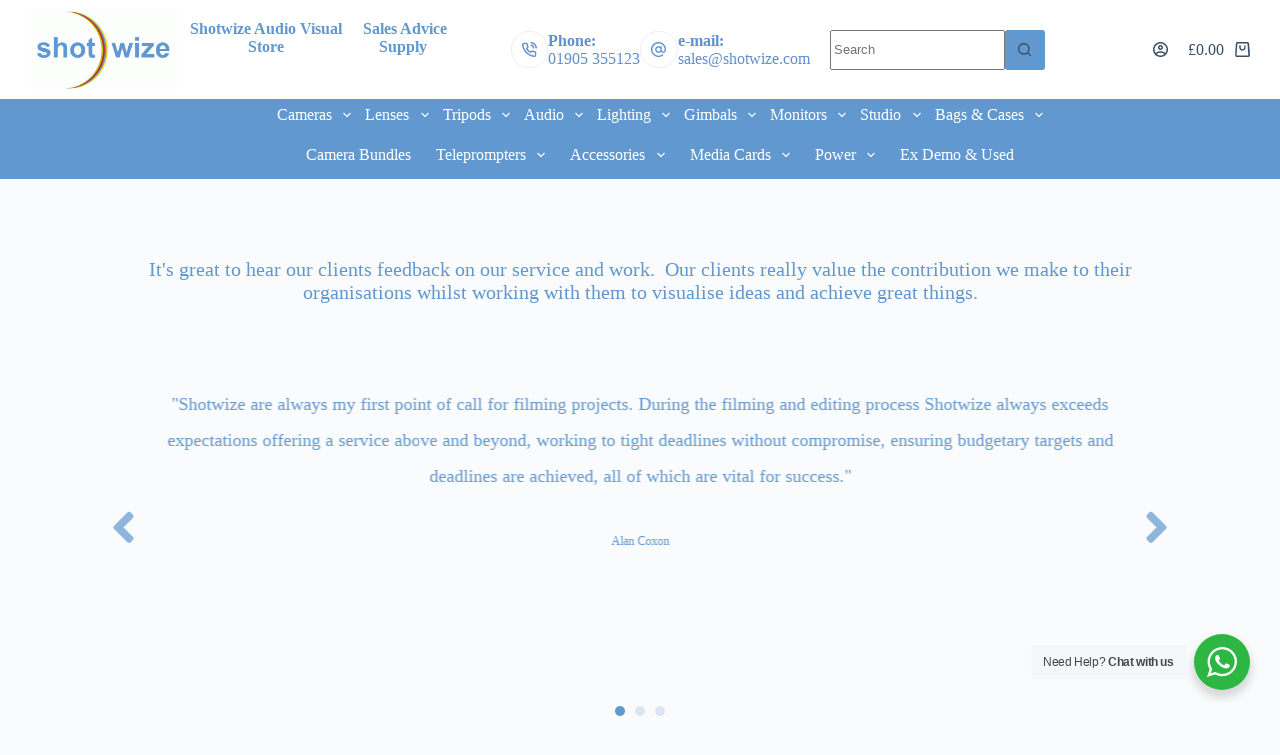

--- FILE ---
content_type: text/html; charset=UTF-8
request_url: https://shotwize.com/client-testimonials/
body_size: 23693
content:
<!doctype html>
<html lang="en-GB">
<head>
	
	<meta charset="UTF-8">
	<meta name="viewport" content="width=device-width, initial-scale=1, maximum-scale=5, viewport-fit=cover">
	<link rel="profile" href="https://gmpg.org/xfn/11">

	<meta name='robots' content='index, follow, max-image-preview:large, max-snippet:-1, max-video-preview:-1' />
	<style>img:is([sizes="auto" i], [sizes^="auto," i]) { contain-intrinsic-size: 3000px 1500px }</style>
	
	<!-- This site is optimized with the Yoast SEO plugin v24.0 - https://yoast.com/wordpress/plugins/seo/ -->
	<title>Client Testimonials | Shotwize Audio Visual Store</title>
	<link rel="canonical" href="https://shotwize.com/client-testimonials/" />
	<meta property="og:locale" content="en_GB" />
	<meta property="og:type" content="article" />
	<meta property="og:title" content="Client Testimonials | Shotwize Audio Visual Store" />
	<meta property="og:description" content="It&#8217;s great to hear our clients feedback on our service and work.  Our clients really value the contribution we make to their organisations whilst working with them to visualise ideas and achieve great things. &#8220;Shotwize are always my first point of call for filming projects. During the filming and editing process Shotwize always exceeds expectations offering [&hellip;]" />
	<meta property="og:url" content="https://shotwize.com/client-testimonials/" />
	<meta property="og:site_name" content="Shotwize Audio Visual Store" />
	<meta property="article:modified_time" content="2020-02-13T20:15:48+00:00" />
	<meta property="og:image" content="https://shotwize.com/wp-content/uploads/2019/02/MG_0632-1024x683.jpg" />
	<meta property="og:image:width" content="1024" />
	<meta property="og:image:height" content="683" />
	<meta property="og:image:type" content="image/jpeg" />
	<meta name="twitter:card" content="summary_large_image" />
	<meta name="twitter:site" content="@shotwize" />
	<meta name="twitter:label1" content="Estimated reading time" />
	<meta name="twitter:data1" content="1 minute" />
	<script type="application/ld+json" class="yoast-schema-graph">{"@context":"https://schema.org","@graph":[{"@type":"WebPage","@id":"https://shotwize.com/client-testimonials/","url":"https://shotwize.com/client-testimonials/","name":"Client Testimonials | Shotwize Audio Visual Store","isPartOf":{"@id":"https://shotwize.com/#website"},"primaryImageOfPage":{"@id":"https://shotwize.com/client-testimonials/#primaryimage"},"image":{"@id":"https://shotwize.com/client-testimonials/#primaryimage"},"thumbnailUrl":"https://shotwize.com/wp-content/uploads/2019/02/MG_0632-scaled.jpg","datePublished":"2019-02-08T16:42:21+00:00","dateModified":"2020-02-13T20:15:48+00:00","breadcrumb":{"@id":"https://shotwize.com/client-testimonials/#breadcrumb"},"inLanguage":"en-GB","potentialAction":[{"@type":"ReadAction","target":["https://shotwize.com/client-testimonials/"]}]},{"@type":"ImageObject","inLanguage":"en-GB","@id":"https://shotwize.com/client-testimonials/#primaryimage","url":"https://shotwize.com/wp-content/uploads/2019/02/MG_0632-scaled.jpg","contentUrl":"https://shotwize.com/wp-content/uploads/2019/02/MG_0632-scaled.jpg","width":2560,"height":1707},{"@type":"BreadcrumbList","@id":"https://shotwize.com/client-testimonials/#breadcrumb","itemListElement":[{"@type":"ListItem","position":1,"name":"Home","item":"https://shotwize.com/"},{"@type":"ListItem","position":2,"name":"Client Testimonials"}]},{"@type":"WebSite","@id":"https://shotwize.com/#website","url":"https://shotwize.com/","name":"www.shotwize.com","description":"Professional Camera and Equipment Sales","publisher":{"@id":"https://shotwize.com/#organization"},"potentialAction":[{"@type":"SearchAction","target":{"@type":"EntryPoint","urlTemplate":"https://shotwize.com/?s={search_term_string}"},"query-input":{"@type":"PropertyValueSpecification","valueRequired":true,"valueName":"search_term_string"}}],"inLanguage":"en-GB"},{"@type":"Organization","@id":"https://shotwize.com/#organization","name":"Shotwize Limited","url":"https://shotwize.com/","logo":{"@type":"ImageObject","inLanguage":"en-GB","@id":"https://shotwize.com/#/schema/logo/image/","url":"https://shotwize.com/wp-content/uploads/2019/02/cropped-shotwize-trans-logo-for-Web.gif","contentUrl":"https://shotwize.com/wp-content/uploads/2019/02/cropped-shotwize-trans-logo-for-Web.gif","width":1000,"height":543,"caption":"Shotwize Limited"},"image":{"@id":"https://shotwize.com/#/schema/logo/image/"},"sameAs":["https://x.com/shotwize","http://instagram.com/shotwize","http://youtube.com/shotwize"]}]}</script>
	<!-- / Yoast SEO plugin. -->


<link rel='dns-prefetch' href='//www.googletagmanager.com' />
<link rel='dns-prefetch' href='//fonts.googleapis.com' />
<link rel="alternate" type="application/rss+xml" title="Shotwize Audio Visual Store &raquo; Feed" href="https://shotwize.com/feed/" />
<link rel="alternate" type="application/rss+xml" title="Shotwize Audio Visual Store &raquo; Comments Feed" href="https://shotwize.com/comments/feed/" />
<link rel='stylesheet' id='blocksy-dynamic-global-css' href='https://shotwize.com/wp-content/uploads/blocksy/css/global.css?ver=90380' media='all' />
<link rel='stylesheet' id='wc-stripe-blocks-checkout-style-css' href='https://shotwize.com/wp-content/plugins/woocommerce-gateway-stripe/build/upe_blocks.css?ver=03c51a0b4383fed0917831f3ea9aefda' media='all' />
<link rel='stylesheet' id='wp-block-library-css' href='https://shotwize.com/wp-includes/css/dist/block-library/style.min.css?ver=6.7.4' media='all' />
<link rel='stylesheet' id='wdevs-tax-switch-style-css' href='https://shotwize.com/wp-content/plugins/tax-switch-for-woocommerce/build/switch/style-index.css?ver=549874e69462a6dcab88' media='all' />
<link rel='stylesheet' id='wdevs-tax-switch-label-style-css' href='https://shotwize.com/wp-content/plugins/tax-switch-for-woocommerce/build/label/style-index.css?ver=1da5027a2bf37869d3fd' media='all' />
<link rel='stylesheet' id='nta-css-popup-css' href='https://shotwize.com/wp-content/plugins/wp-whatsapp/assets/dist/css/style.css?ver=6.7.4' media='all' />
<style id='global-styles-inline-css'>
:root{--wp--preset--aspect-ratio--square: 1;--wp--preset--aspect-ratio--4-3: 4/3;--wp--preset--aspect-ratio--3-4: 3/4;--wp--preset--aspect-ratio--3-2: 3/2;--wp--preset--aspect-ratio--2-3: 2/3;--wp--preset--aspect-ratio--16-9: 16/9;--wp--preset--aspect-ratio--9-16: 9/16;--wp--preset--color--black: #000000;--wp--preset--color--cyan-bluish-gray: #abb8c3;--wp--preset--color--white: #ffffff;--wp--preset--color--pale-pink: #f78da7;--wp--preset--color--vivid-red: #cf2e2e;--wp--preset--color--luminous-vivid-orange: #ff6900;--wp--preset--color--luminous-vivid-amber: #fcb900;--wp--preset--color--light-green-cyan: #7bdcb5;--wp--preset--color--vivid-green-cyan: #00d084;--wp--preset--color--pale-cyan-blue: #8ed1fc;--wp--preset--color--vivid-cyan-blue: #0693e3;--wp--preset--color--vivid-purple: #9b51e0;--wp--preset--color--palette-color-1: var(--theme-palette-color-1, #6198D0);--wp--preset--color--palette-color-2: var(--theme-palette-color-2, rgba(0, 0, 0, 0.82));--wp--preset--color--palette-color-3: var(--theme-palette-color-3, #3A4F66);--wp--preset--color--palette-color-4: var(--theme-palette-color-4, #192a3d);--wp--preset--color--palette-color-5: var(--theme-palette-color-5, #e1e8ed);--wp--preset--color--palette-color-6: var(--theme-palette-color-6, #f2f5f7);--wp--preset--color--palette-color-7: var(--theme-palette-color-7, #FAFBFC);--wp--preset--color--palette-color-8: var(--theme-palette-color-8, #ffffff);--wp--preset--gradient--vivid-cyan-blue-to-vivid-purple: linear-gradient(135deg,rgba(6,147,227,1) 0%,rgb(155,81,224) 100%);--wp--preset--gradient--light-green-cyan-to-vivid-green-cyan: linear-gradient(135deg,rgb(122,220,180) 0%,rgb(0,208,130) 100%);--wp--preset--gradient--luminous-vivid-amber-to-luminous-vivid-orange: linear-gradient(135deg,rgba(252,185,0,1) 0%,rgba(255,105,0,1) 100%);--wp--preset--gradient--luminous-vivid-orange-to-vivid-red: linear-gradient(135deg,rgba(255,105,0,1) 0%,rgb(207,46,46) 100%);--wp--preset--gradient--very-light-gray-to-cyan-bluish-gray: linear-gradient(135deg,rgb(238,238,238) 0%,rgb(169,184,195) 100%);--wp--preset--gradient--cool-to-warm-spectrum: linear-gradient(135deg,rgb(74,234,220) 0%,rgb(151,120,209) 20%,rgb(207,42,186) 40%,rgb(238,44,130) 60%,rgb(251,105,98) 80%,rgb(254,248,76) 100%);--wp--preset--gradient--blush-light-purple: linear-gradient(135deg,rgb(255,206,236) 0%,rgb(152,150,240) 100%);--wp--preset--gradient--blush-bordeaux: linear-gradient(135deg,rgb(254,205,165) 0%,rgb(254,45,45) 50%,rgb(107,0,62) 100%);--wp--preset--gradient--luminous-dusk: linear-gradient(135deg,rgb(255,203,112) 0%,rgb(199,81,192) 50%,rgb(65,88,208) 100%);--wp--preset--gradient--pale-ocean: linear-gradient(135deg,rgb(255,245,203) 0%,rgb(182,227,212) 50%,rgb(51,167,181) 100%);--wp--preset--gradient--electric-grass: linear-gradient(135deg,rgb(202,248,128) 0%,rgb(113,206,126) 100%);--wp--preset--gradient--midnight: linear-gradient(135deg,rgb(2,3,129) 0%,rgb(40,116,252) 100%);--wp--preset--gradient--juicy-peach: linear-gradient(to right, #ffecd2 0%, #fcb69f 100%);--wp--preset--gradient--young-passion: linear-gradient(to right, #ff8177 0%, #ff867a 0%, #ff8c7f 21%, #f99185 52%, #cf556c 78%, #b12a5b 100%);--wp--preset--gradient--true-sunset: linear-gradient(to right, #fa709a 0%, #fee140 100%);--wp--preset--gradient--morpheus-den: linear-gradient(to top, #30cfd0 0%, #330867 100%);--wp--preset--gradient--plum-plate: linear-gradient(135deg, #667eea 0%, #764ba2 100%);--wp--preset--gradient--aqua-splash: linear-gradient(15deg, #13547a 0%, #80d0c7 100%);--wp--preset--gradient--love-kiss: linear-gradient(to top, #ff0844 0%, #ffb199 100%);--wp--preset--gradient--new-retrowave: linear-gradient(to top, #3b41c5 0%, #a981bb 49%, #ffc8a9 100%);--wp--preset--gradient--plum-bath: linear-gradient(to top, #cc208e 0%, #6713d2 100%);--wp--preset--gradient--high-flight: linear-gradient(to right, #0acffe 0%, #495aff 100%);--wp--preset--gradient--teen-party: linear-gradient(-225deg, #FF057C 0%, #8D0B93 50%, #321575 100%);--wp--preset--gradient--fabled-sunset: linear-gradient(-225deg, #231557 0%, #44107A 29%, #FF1361 67%, #FFF800 100%);--wp--preset--gradient--arielle-smile: radial-gradient(circle 248px at center, #16d9e3 0%, #30c7ec 47%, #46aef7 100%);--wp--preset--gradient--itmeo-branding: linear-gradient(180deg, #2af598 0%, #009efd 100%);--wp--preset--gradient--deep-blue: linear-gradient(to right, #6a11cb 0%, #2575fc 100%);--wp--preset--gradient--strong-bliss: linear-gradient(to right, #f78ca0 0%, #f9748f 19%, #fd868c 60%, #fe9a8b 100%);--wp--preset--gradient--sweet-period: linear-gradient(to top, #3f51b1 0%, #5a55ae 13%, #7b5fac 25%, #8f6aae 38%, #a86aa4 50%, #cc6b8e 62%, #f18271 75%, #f3a469 87%, #f7c978 100%);--wp--preset--gradient--purple-division: linear-gradient(to top, #7028e4 0%, #e5b2ca 100%);--wp--preset--gradient--cold-evening: linear-gradient(to top, #0c3483 0%, #a2b6df 100%, #6b8cce 100%, #a2b6df 100%);--wp--preset--gradient--mountain-rock: linear-gradient(to right, #868f96 0%, #596164 100%);--wp--preset--gradient--desert-hump: linear-gradient(to top, #c79081 0%, #dfa579 100%);--wp--preset--gradient--ethernal-constance: linear-gradient(to top, #09203f 0%, #537895 100%);--wp--preset--gradient--happy-memories: linear-gradient(-60deg, #ff5858 0%, #f09819 100%);--wp--preset--gradient--grown-early: linear-gradient(to top, #0ba360 0%, #3cba92 100%);--wp--preset--gradient--morning-salad: linear-gradient(-225deg, #B7F8DB 0%, #50A7C2 100%);--wp--preset--gradient--night-call: linear-gradient(-225deg, #AC32E4 0%, #7918F2 48%, #4801FF 100%);--wp--preset--gradient--mind-crawl: linear-gradient(-225deg, #473B7B 0%, #3584A7 51%, #30D2BE 100%);--wp--preset--gradient--angel-care: linear-gradient(-225deg, #FFE29F 0%, #FFA99F 48%, #FF719A 100%);--wp--preset--gradient--juicy-cake: linear-gradient(to top, #e14fad 0%, #f9d423 100%);--wp--preset--gradient--rich-metal: linear-gradient(to right, #d7d2cc 0%, #304352 100%);--wp--preset--gradient--mole-hall: linear-gradient(-20deg, #616161 0%, #9bc5c3 100%);--wp--preset--gradient--cloudy-knoxville: linear-gradient(120deg, #fdfbfb 0%, #ebedee 100%);--wp--preset--gradient--soft-grass: linear-gradient(to top, #c1dfc4 0%, #deecdd 100%);--wp--preset--gradient--saint-petersburg: linear-gradient(135deg, #f5f7fa 0%, #c3cfe2 100%);--wp--preset--gradient--everlasting-sky: linear-gradient(135deg, #fdfcfb 0%, #e2d1c3 100%);--wp--preset--gradient--kind-steel: linear-gradient(-20deg, #e9defa 0%, #fbfcdb 100%);--wp--preset--gradient--over-sun: linear-gradient(60deg, #abecd6 0%, #fbed96 100%);--wp--preset--gradient--premium-white: linear-gradient(to top, #d5d4d0 0%, #d5d4d0 1%, #eeeeec 31%, #efeeec 75%, #e9e9e7 100%);--wp--preset--gradient--clean-mirror: linear-gradient(45deg, #93a5cf 0%, #e4efe9 100%);--wp--preset--gradient--wild-apple: linear-gradient(to top, #d299c2 0%, #fef9d7 100%);--wp--preset--gradient--snow-again: linear-gradient(to top, #e6e9f0 0%, #eef1f5 100%);--wp--preset--gradient--confident-cloud: linear-gradient(to top, #dad4ec 0%, #dad4ec 1%, #f3e7e9 100%);--wp--preset--gradient--glass-water: linear-gradient(to top, #dfe9f3 0%, white 100%);--wp--preset--gradient--perfect-white: linear-gradient(-225deg, #E3FDF5 0%, #FFE6FA 100%);--wp--preset--font-size--small: 13px;--wp--preset--font-size--medium: 20px;--wp--preset--font-size--large: clamp(22px, 1.375rem + ((1vw - 3.2px) * 0.625), 30px);--wp--preset--font-size--x-large: clamp(30px, 1.875rem + ((1vw - 3.2px) * 1.563), 50px);--wp--preset--font-size--xx-large: clamp(45px, 2.813rem + ((1vw - 3.2px) * 2.734), 80px);--wp--preset--font-family--inter: "Inter", sans-serif;--wp--preset--font-family--cardo: Cardo;--wp--preset--spacing--20: 0.44rem;--wp--preset--spacing--30: 0.67rem;--wp--preset--spacing--40: 1rem;--wp--preset--spacing--50: 1.5rem;--wp--preset--spacing--60: 2.25rem;--wp--preset--spacing--70: 3.38rem;--wp--preset--spacing--80: 5.06rem;--wp--preset--shadow--natural: 6px 6px 9px rgba(0, 0, 0, 0.2);--wp--preset--shadow--deep: 12px 12px 50px rgba(0, 0, 0, 0.4);--wp--preset--shadow--sharp: 6px 6px 0px rgba(0, 0, 0, 0.2);--wp--preset--shadow--outlined: 6px 6px 0px -3px rgba(255, 255, 255, 1), 6px 6px rgba(0, 0, 0, 1);--wp--preset--shadow--crisp: 6px 6px 0px rgba(0, 0, 0, 1);}:root { --wp--style--global--content-size: var(--theme-block-max-width);--wp--style--global--wide-size: var(--theme-block-wide-max-width); }:where(body) { margin: 0; }.wp-site-blocks > .alignleft { float: left; margin-right: 2em; }.wp-site-blocks > .alignright { float: right; margin-left: 2em; }.wp-site-blocks > .aligncenter { justify-content: center; margin-left: auto; margin-right: auto; }:where(.wp-site-blocks) > * { margin-block-start: var(--theme-content-spacing); margin-block-end: 0; }:where(.wp-site-blocks) > :first-child { margin-block-start: 0; }:where(.wp-site-blocks) > :last-child { margin-block-end: 0; }:root { --wp--style--block-gap: var(--theme-content-spacing); }:root :where(.is-layout-flow) > :first-child{margin-block-start: 0;}:root :where(.is-layout-flow) > :last-child{margin-block-end: 0;}:root :where(.is-layout-flow) > *{margin-block-start: var(--theme-content-spacing);margin-block-end: 0;}:root :where(.is-layout-constrained) > :first-child{margin-block-start: 0;}:root :where(.is-layout-constrained) > :last-child{margin-block-end: 0;}:root :where(.is-layout-constrained) > *{margin-block-start: var(--theme-content-spacing);margin-block-end: 0;}:root :where(.is-layout-flex){gap: var(--theme-content-spacing);}:root :where(.is-layout-grid){gap: var(--theme-content-spacing);}.is-layout-flow > .alignleft{float: left;margin-inline-start: 0;margin-inline-end: 2em;}.is-layout-flow > .alignright{float: right;margin-inline-start: 2em;margin-inline-end: 0;}.is-layout-flow > .aligncenter{margin-left: auto !important;margin-right: auto !important;}.is-layout-constrained > .alignleft{float: left;margin-inline-start: 0;margin-inline-end: 2em;}.is-layout-constrained > .alignright{float: right;margin-inline-start: 2em;margin-inline-end: 0;}.is-layout-constrained > .aligncenter{margin-left: auto !important;margin-right: auto !important;}.is-layout-constrained > :where(:not(.alignleft):not(.alignright):not(.alignfull)){max-width: var(--wp--style--global--content-size);margin-left: auto !important;margin-right: auto !important;}.is-layout-constrained > .alignwide{max-width: var(--wp--style--global--wide-size);}body .is-layout-flex{display: flex;}.is-layout-flex{flex-wrap: wrap;align-items: center;}.is-layout-flex > :is(*, div){margin: 0;}body .is-layout-grid{display: grid;}.is-layout-grid > :is(*, div){margin: 0;}body{padding-top: 0px;padding-right: 0px;padding-bottom: 0px;padding-left: 0px;}.has-black-color{color: var(--wp--preset--color--black) !important;}.has-cyan-bluish-gray-color{color: var(--wp--preset--color--cyan-bluish-gray) !important;}.has-white-color{color: var(--wp--preset--color--white) !important;}.has-pale-pink-color{color: var(--wp--preset--color--pale-pink) !important;}.has-vivid-red-color{color: var(--wp--preset--color--vivid-red) !important;}.has-luminous-vivid-orange-color{color: var(--wp--preset--color--luminous-vivid-orange) !important;}.has-luminous-vivid-amber-color{color: var(--wp--preset--color--luminous-vivid-amber) !important;}.has-light-green-cyan-color{color: var(--wp--preset--color--light-green-cyan) !important;}.has-vivid-green-cyan-color{color: var(--wp--preset--color--vivid-green-cyan) !important;}.has-pale-cyan-blue-color{color: var(--wp--preset--color--pale-cyan-blue) !important;}.has-vivid-cyan-blue-color{color: var(--wp--preset--color--vivid-cyan-blue) !important;}.has-vivid-purple-color{color: var(--wp--preset--color--vivid-purple) !important;}.has-palette-color-1-color{color: var(--wp--preset--color--palette-color-1) !important;}.has-palette-color-2-color{color: var(--wp--preset--color--palette-color-2) !important;}.has-palette-color-3-color{color: var(--wp--preset--color--palette-color-3) !important;}.has-palette-color-4-color{color: var(--wp--preset--color--palette-color-4) !important;}.has-palette-color-5-color{color: var(--wp--preset--color--palette-color-5) !important;}.has-palette-color-6-color{color: var(--wp--preset--color--palette-color-6) !important;}.has-palette-color-7-color{color: var(--wp--preset--color--palette-color-7) !important;}.has-palette-color-8-color{color: var(--wp--preset--color--palette-color-8) !important;}.has-black-background-color{background-color: var(--wp--preset--color--black) !important;}.has-cyan-bluish-gray-background-color{background-color: var(--wp--preset--color--cyan-bluish-gray) !important;}.has-white-background-color{background-color: var(--wp--preset--color--white) !important;}.has-pale-pink-background-color{background-color: var(--wp--preset--color--pale-pink) !important;}.has-vivid-red-background-color{background-color: var(--wp--preset--color--vivid-red) !important;}.has-luminous-vivid-orange-background-color{background-color: var(--wp--preset--color--luminous-vivid-orange) !important;}.has-luminous-vivid-amber-background-color{background-color: var(--wp--preset--color--luminous-vivid-amber) !important;}.has-light-green-cyan-background-color{background-color: var(--wp--preset--color--light-green-cyan) !important;}.has-vivid-green-cyan-background-color{background-color: var(--wp--preset--color--vivid-green-cyan) !important;}.has-pale-cyan-blue-background-color{background-color: var(--wp--preset--color--pale-cyan-blue) !important;}.has-vivid-cyan-blue-background-color{background-color: var(--wp--preset--color--vivid-cyan-blue) !important;}.has-vivid-purple-background-color{background-color: var(--wp--preset--color--vivid-purple) !important;}.has-palette-color-1-background-color{background-color: var(--wp--preset--color--palette-color-1) !important;}.has-palette-color-2-background-color{background-color: var(--wp--preset--color--palette-color-2) !important;}.has-palette-color-3-background-color{background-color: var(--wp--preset--color--palette-color-3) !important;}.has-palette-color-4-background-color{background-color: var(--wp--preset--color--palette-color-4) !important;}.has-palette-color-5-background-color{background-color: var(--wp--preset--color--palette-color-5) !important;}.has-palette-color-6-background-color{background-color: var(--wp--preset--color--palette-color-6) !important;}.has-palette-color-7-background-color{background-color: var(--wp--preset--color--palette-color-7) !important;}.has-palette-color-8-background-color{background-color: var(--wp--preset--color--palette-color-8) !important;}.has-black-border-color{border-color: var(--wp--preset--color--black) !important;}.has-cyan-bluish-gray-border-color{border-color: var(--wp--preset--color--cyan-bluish-gray) !important;}.has-white-border-color{border-color: var(--wp--preset--color--white) !important;}.has-pale-pink-border-color{border-color: var(--wp--preset--color--pale-pink) !important;}.has-vivid-red-border-color{border-color: var(--wp--preset--color--vivid-red) !important;}.has-luminous-vivid-orange-border-color{border-color: var(--wp--preset--color--luminous-vivid-orange) !important;}.has-luminous-vivid-amber-border-color{border-color: var(--wp--preset--color--luminous-vivid-amber) !important;}.has-light-green-cyan-border-color{border-color: var(--wp--preset--color--light-green-cyan) !important;}.has-vivid-green-cyan-border-color{border-color: var(--wp--preset--color--vivid-green-cyan) !important;}.has-pale-cyan-blue-border-color{border-color: var(--wp--preset--color--pale-cyan-blue) !important;}.has-vivid-cyan-blue-border-color{border-color: var(--wp--preset--color--vivid-cyan-blue) !important;}.has-vivid-purple-border-color{border-color: var(--wp--preset--color--vivid-purple) !important;}.has-palette-color-1-border-color{border-color: var(--wp--preset--color--palette-color-1) !important;}.has-palette-color-2-border-color{border-color: var(--wp--preset--color--palette-color-2) !important;}.has-palette-color-3-border-color{border-color: var(--wp--preset--color--palette-color-3) !important;}.has-palette-color-4-border-color{border-color: var(--wp--preset--color--palette-color-4) !important;}.has-palette-color-5-border-color{border-color: var(--wp--preset--color--palette-color-5) !important;}.has-palette-color-6-border-color{border-color: var(--wp--preset--color--palette-color-6) !important;}.has-palette-color-7-border-color{border-color: var(--wp--preset--color--palette-color-7) !important;}.has-palette-color-8-border-color{border-color: var(--wp--preset--color--palette-color-8) !important;}.has-vivid-cyan-blue-to-vivid-purple-gradient-background{background: var(--wp--preset--gradient--vivid-cyan-blue-to-vivid-purple) !important;}.has-light-green-cyan-to-vivid-green-cyan-gradient-background{background: var(--wp--preset--gradient--light-green-cyan-to-vivid-green-cyan) !important;}.has-luminous-vivid-amber-to-luminous-vivid-orange-gradient-background{background: var(--wp--preset--gradient--luminous-vivid-amber-to-luminous-vivid-orange) !important;}.has-luminous-vivid-orange-to-vivid-red-gradient-background{background: var(--wp--preset--gradient--luminous-vivid-orange-to-vivid-red) !important;}.has-very-light-gray-to-cyan-bluish-gray-gradient-background{background: var(--wp--preset--gradient--very-light-gray-to-cyan-bluish-gray) !important;}.has-cool-to-warm-spectrum-gradient-background{background: var(--wp--preset--gradient--cool-to-warm-spectrum) !important;}.has-blush-light-purple-gradient-background{background: var(--wp--preset--gradient--blush-light-purple) !important;}.has-blush-bordeaux-gradient-background{background: var(--wp--preset--gradient--blush-bordeaux) !important;}.has-luminous-dusk-gradient-background{background: var(--wp--preset--gradient--luminous-dusk) !important;}.has-pale-ocean-gradient-background{background: var(--wp--preset--gradient--pale-ocean) !important;}.has-electric-grass-gradient-background{background: var(--wp--preset--gradient--electric-grass) !important;}.has-midnight-gradient-background{background: var(--wp--preset--gradient--midnight) !important;}.has-juicy-peach-gradient-background{background: var(--wp--preset--gradient--juicy-peach) !important;}.has-young-passion-gradient-background{background: var(--wp--preset--gradient--young-passion) !important;}.has-true-sunset-gradient-background{background: var(--wp--preset--gradient--true-sunset) !important;}.has-morpheus-den-gradient-background{background: var(--wp--preset--gradient--morpheus-den) !important;}.has-plum-plate-gradient-background{background: var(--wp--preset--gradient--plum-plate) !important;}.has-aqua-splash-gradient-background{background: var(--wp--preset--gradient--aqua-splash) !important;}.has-love-kiss-gradient-background{background: var(--wp--preset--gradient--love-kiss) !important;}.has-new-retrowave-gradient-background{background: var(--wp--preset--gradient--new-retrowave) !important;}.has-plum-bath-gradient-background{background: var(--wp--preset--gradient--plum-bath) !important;}.has-high-flight-gradient-background{background: var(--wp--preset--gradient--high-flight) !important;}.has-teen-party-gradient-background{background: var(--wp--preset--gradient--teen-party) !important;}.has-fabled-sunset-gradient-background{background: var(--wp--preset--gradient--fabled-sunset) !important;}.has-arielle-smile-gradient-background{background: var(--wp--preset--gradient--arielle-smile) !important;}.has-itmeo-branding-gradient-background{background: var(--wp--preset--gradient--itmeo-branding) !important;}.has-deep-blue-gradient-background{background: var(--wp--preset--gradient--deep-blue) !important;}.has-strong-bliss-gradient-background{background: var(--wp--preset--gradient--strong-bliss) !important;}.has-sweet-period-gradient-background{background: var(--wp--preset--gradient--sweet-period) !important;}.has-purple-division-gradient-background{background: var(--wp--preset--gradient--purple-division) !important;}.has-cold-evening-gradient-background{background: var(--wp--preset--gradient--cold-evening) !important;}.has-mountain-rock-gradient-background{background: var(--wp--preset--gradient--mountain-rock) !important;}.has-desert-hump-gradient-background{background: var(--wp--preset--gradient--desert-hump) !important;}.has-ethernal-constance-gradient-background{background: var(--wp--preset--gradient--ethernal-constance) !important;}.has-happy-memories-gradient-background{background: var(--wp--preset--gradient--happy-memories) !important;}.has-grown-early-gradient-background{background: var(--wp--preset--gradient--grown-early) !important;}.has-morning-salad-gradient-background{background: var(--wp--preset--gradient--morning-salad) !important;}.has-night-call-gradient-background{background: var(--wp--preset--gradient--night-call) !important;}.has-mind-crawl-gradient-background{background: var(--wp--preset--gradient--mind-crawl) !important;}.has-angel-care-gradient-background{background: var(--wp--preset--gradient--angel-care) !important;}.has-juicy-cake-gradient-background{background: var(--wp--preset--gradient--juicy-cake) !important;}.has-rich-metal-gradient-background{background: var(--wp--preset--gradient--rich-metal) !important;}.has-mole-hall-gradient-background{background: var(--wp--preset--gradient--mole-hall) !important;}.has-cloudy-knoxville-gradient-background{background: var(--wp--preset--gradient--cloudy-knoxville) !important;}.has-soft-grass-gradient-background{background: var(--wp--preset--gradient--soft-grass) !important;}.has-saint-petersburg-gradient-background{background: var(--wp--preset--gradient--saint-petersburg) !important;}.has-everlasting-sky-gradient-background{background: var(--wp--preset--gradient--everlasting-sky) !important;}.has-kind-steel-gradient-background{background: var(--wp--preset--gradient--kind-steel) !important;}.has-over-sun-gradient-background{background: var(--wp--preset--gradient--over-sun) !important;}.has-premium-white-gradient-background{background: var(--wp--preset--gradient--premium-white) !important;}.has-clean-mirror-gradient-background{background: var(--wp--preset--gradient--clean-mirror) !important;}.has-wild-apple-gradient-background{background: var(--wp--preset--gradient--wild-apple) !important;}.has-snow-again-gradient-background{background: var(--wp--preset--gradient--snow-again) !important;}.has-confident-cloud-gradient-background{background: var(--wp--preset--gradient--confident-cloud) !important;}.has-glass-water-gradient-background{background: var(--wp--preset--gradient--glass-water) !important;}.has-perfect-white-gradient-background{background: var(--wp--preset--gradient--perfect-white) !important;}.has-small-font-size{font-size: var(--wp--preset--font-size--small) !important;}.has-medium-font-size{font-size: var(--wp--preset--font-size--medium) !important;}.has-large-font-size{font-size: var(--wp--preset--font-size--large) !important;}.has-x-large-font-size{font-size: var(--wp--preset--font-size--x-large) !important;}.has-xx-large-font-size{font-size: var(--wp--preset--font-size--xx-large) !important;}.has-inter-font-family{font-family: var(--wp--preset--font-family--inter) !important;}.has-cardo-font-family{font-family: var(--wp--preset--font-family--cardo) !important;}
:root :where(.wp-block-pullquote){font-size: clamp(0.984em, 0.984rem + ((1vw - 0.2em) * 0.645), 1.5em);line-height: 1.6;}
</style>
<link rel='stylesheet' id='acoplw-style-css' href='https://shotwize.com/wp-content/plugins/aco-product-labels-for-woocommerce/includes/../assets/css/frontend.css?ver=1.5.12' media='all' />
<link rel='stylesheet' id='labb-frontend-styles-css' href='https://shotwize.com/wp-content/plugins/addons-for-beaver-builder/assets/css/labb-frontend.css?ver=3.8' media='all' />
<link rel='stylesheet' id='labb-icomoon-styles-css' href='https://shotwize.com/wp-content/plugins/addons-for-beaver-builder/assets/css/icomoon.css?ver=3.8' media='all' />
<link rel='stylesheet' id='font-awesome-5-css' href='https://shotwize.com/wp-content/plugins/beaver-builder-lite-version/fonts/fontawesome/5.15.4/css/all.min.css?ver=2.8.5.3' media='all' />
<link rel='stylesheet' id='jquery-bxslider-css' href='https://shotwize.com/wp-content/plugins/beaver-builder-lite-version/css/jquery.bxslider.css?ver=2.8.5.3' media='all' />
<link rel='stylesheet' id='fl-builder-layout-6273-css' href='https://shotwize.com/wp-content/uploads/bb-plugin/cache/6273-layout.css?ver=5a8204bbfffc6dbee2dc0e61a4688c8b' media='all' />
<link rel='stylesheet' id='wdevs-tax-switch-css' href='https://shotwize.com/wp-content/plugins/tax-switch-for-woocommerce/includes/assets/css/wdevs-tax-switch-shared.css?ver=1.5.7' media='all' />
<link rel='stylesheet' id='wdevs-tax-switch-public-css' href='https://shotwize.com/wp-content/plugins/tax-switch-for-woocommerce/public/css/wdevs-tax-switch-public.css?ver=1.5.7' media='all' />
<style id='woocommerce-inline-inline-css'>
.woocommerce form .form-row .required { visibility: visible; }
</style>
<link rel='stylesheet' id='grw-public-main-css-css' href='https://shotwize.com/wp-content/plugins/widget-google-reviews/assets/css/public-main.css?ver=5.9.7' media='all' />
<link rel='stylesheet' id='parent-style-css' href='https://shotwize.com/wp-content/themes/blocksy/style.css?ver=6.7.4' media='all' />
<link rel='stylesheet' id='ct-main-styles-css' href='https://shotwize.com/wp-content/themes/blocksy/static/bundle/main.min.css?ver=2.0.80' media='all' />
<link rel='stylesheet' id='ct-woocommerce-styles-css' href='https://shotwize.com/wp-content/themes/blocksy/static/bundle/woocommerce.min.css?ver=2.0.80' media='all' />
<link rel='stylesheet' id='blocksy-fonts-font-source-google-css' href='https://fonts.googleapis.com/css2?family=Libre%20Franklin:wght@400;500;600;700&#038;family=Montserrat:wght@700&#038;display=swap' media='all' />
<link rel='stylesheet' id='ct-page-title-styles-css' href='https://shotwize.com/wp-content/themes/blocksy/static/bundle/page-title.min.css?ver=2.0.80' media='all' />
<link rel='stylesheet' id='ct-beaver-styles-css' href='https://shotwize.com/wp-content/themes/blocksy/static/bundle/beaver.min.css?ver=2.0.80' media='all' />
<link rel='stylesheet' id='ct-wpforms-styles-css' href='https://shotwize.com/wp-content/themes/blocksy/static/bundle/wpforms.min.css?ver=2.0.80' media='all' />
<link rel='stylesheet' id='blocksy-pro-search-input-styles-css' href='https://shotwize.com/wp-content/plugins/blocksy-companion-pro/framework/premium/static/bundle/search-input.min.css?ver=2.0.80' media='all' />
<link rel='stylesheet' id='blocksy-companion-header-account-styles-css' href='https://shotwize.com/wp-content/plugins/blocksy-companion-pro/static/bundle/header-account.min.css?ver=2.0.80' media='all' />
<link rel='stylesheet' id='magnificPopup-css' href='https://shotwize.com/wp-content/plugins/wpzoom-addons-for-beaver-builder/assets/css/magnific-popup.css?ver=1.3.7' media='all' />
<script src="https://shotwize.com/wp-includes/js/jquery/jquery.min.js?ver=3.7.1" id="jquery-core-js"></script>
<script src="https://shotwize.com/wp-includes/js/jquery/jquery-migrate.min.js?ver=3.4.1" id="jquery-migrate-js"></script>
<script id="acoplw-script-js-extra">
var acoplw_frontend_object = {"classname":"","enablejquery":"0"};
</script>
<script src="https://shotwize.com/wp-content/plugins/aco-product-labels-for-woocommerce/includes/../assets/js/frontend.js?ver=1.5.12" id="acoplw-script-js"></script>
<script src="https://shotwize.com/wp-content/plugins/woocommerce/assets/js/jquery-blockui/jquery.blockUI.min.js?ver=2.7.0-wc.9.4.4" id="jquery-blockui-js" data-wp-strategy="defer"></script>
<script id="wc-add-to-cart-js-extra">
var wc_add_to_cart_params = {"ajax_url":"\/wp-admin\/admin-ajax.php","wc_ajax_url":"\/?wc-ajax=%%endpoint%%","i18n_view_cart":"View basket","cart_url":"https:\/\/shotwize.com\/basket\/","is_cart":"","cart_redirect_after_add":"no"};
</script>
<script src="https://shotwize.com/wp-content/plugins/woocommerce/assets/js/frontend/add-to-cart.min.js?ver=9.4.4" id="wc-add-to-cart-js" defer data-wp-strategy="defer"></script>
<script src="https://shotwize.com/wp-content/plugins/woocommerce/assets/js/js-cookie/js.cookie.min.js?ver=2.1.4-wc.9.4.4" id="js-cookie-js" data-wp-strategy="defer"></script>
<script defer="defer" src="https://shotwize.com/wp-content/plugins/widget-google-reviews/assets/js/public-main.js?ver=5.9.7" id="grw-public-main-js-js"></script>
<script id="wc-cart-fragments-js-extra">
var wc_cart_fragments_params = {"ajax_url":"\/wp-admin\/admin-ajax.php","wc_ajax_url":"\/?wc-ajax=%%endpoint%%","cart_hash_key":"wc_cart_hash_760d9bf9ebdc2916350d9b41da4fd211","fragment_name":"wc_fragments_760d9bf9ebdc2916350d9b41da4fd211","request_timeout":"5000"};
</script>
<script src="https://shotwize.com/wp-content/plugins/woocommerce/assets/js/frontend/cart-fragments.min.js?ver=9.4.4" id="wc-cart-fragments-js" defer data-wp-strategy="defer"></script>

<!-- Google tag (gtag.js) snippet added by Site Kit -->
<!-- Google Analytics snippet added by Site Kit -->
<script src="https://www.googletagmanager.com/gtag/js?id=GT-WPLH7MRX" id="google_gtagjs-js" async></script>
<script id="google_gtagjs-js-after">
window.dataLayer = window.dataLayer || [];function gtag(){dataLayer.push(arguments);}
gtag("set","linker",{"domains":["shotwize.com"]});
gtag("js", new Date());
gtag("set", "developer_id.dZTNiMT", true);
gtag("config", "GT-WPLH7MRX");
 window._googlesitekit = window._googlesitekit || {}; window._googlesitekit.throttledEvents = []; window._googlesitekit.gtagEvent = (name, data) => { var key = JSON.stringify( { name, data } ); if ( !! window._googlesitekit.throttledEvents[ key ] ) { return; } window._googlesitekit.throttledEvents[ key ] = true; setTimeout( () => { delete window._googlesitekit.throttledEvents[ key ]; }, 5 ); gtag( "event", name, { ...data, event_source: "site-kit" } ); };
</script>
<link rel="https://api.w.org/" href="https://shotwize.com/wp-json/" /><link rel="alternate" title="JSON" type="application/json" href="https://shotwize.com/wp-json/wp/v2/pages/6273" /><link rel="EditURI" type="application/rsd+xml" title="RSD" href="https://shotwize.com/xmlrpc.php?rsd" />
<meta name="generator" content="WordPress 6.7.4" />
<meta name="generator" content="WooCommerce 9.4.4" />
<link rel='shortlink' href='https://shotwize.com/?p=6273' />
<link rel="alternate" title="oEmbed (JSON)" type="application/json+oembed" href="https://shotwize.com/wp-json/oembed/1.0/embed?url=https%3A%2F%2Fshotwize.com%2Fclient-testimonials%2F" />
<link rel="alternate" title="oEmbed (XML)" type="text/xml+oembed" href="https://shotwize.com/wp-json/oembed/1.0/embed?url=https%3A%2F%2Fshotwize.com%2Fclient-testimonials%2F&#038;format=xml" />
        <script type="text/javascript">
            (function () {
                window.labb_fs = {can_use_premium_code: false};
            })();
        </script>
        <meta name="generator" content="Site Kit by Google 1.171.0" /><script id="mcjs">!function(c,h,i,m,p){m=c.createElement(h),p=c.getElementsByTagName(h)[0],m.async=1,m.src=i,p.parentNode.insertBefore(m,p)}(document,"script","https://chimpstatic.com/mcjs-connected/js/users/cd280d5f9597e2c3a9d73b37c/d79a349a8f12584b70d358da7.js");</script><!-- Google site verification - Google for WooCommerce -->
<meta name="google-site-verification" content="Ow90l6Vik--zsjRLZzp_OvELXgxvXXQSxbrdAt7b46U" />
<noscript><link rel='stylesheet' href='https://shotwize.com/wp-content/themes/blocksy/static/bundle/no-scripts.min.css' type='text/css'></noscript>
	<noscript><style>.woocommerce-product-gallery{ opacity: 1 !important; }</style></noscript>
	<style type="text/css" id="filter-everything-inline-css">.wpc-orderby-select{width:100%}.wpc-filters-open-button-container{display:none}.wpc-debug-message{padding:16px;font-size:14px;border:1px dashed #ccc;margin-bottom:20px}.wpc-debug-title{visibility:hidden}.wpc-button-inner,.wpc-chip-content{display:flex;align-items:center}.wpc-icon-html-wrapper{position:relative;margin-right:10px;top:2px}.wpc-icon-html-wrapper span{display:block;height:1px;width:18px;border-radius:3px;background:#2c2d33;margin-bottom:4px;position:relative}span.wpc-icon-line-1:after,span.wpc-icon-line-2:after,span.wpc-icon-line-3:after{content:"";display:block;width:3px;height:3px;border:1px solid #2c2d33;background-color:#fff;position:absolute;top:-2px;box-sizing:content-box}span.wpc-icon-line-3:after{border-radius:50%;left:2px}span.wpc-icon-line-1:after{border-radius:50%;left:5px}span.wpc-icon-line-2:after{border-radius:50%;left:12px}body .wpc-filters-open-button-container a.wpc-filters-open-widget,body .wpc-filters-open-button-container a.wpc-open-close-filters-button{display:inline-block;text-align:left;border:1px solid #2c2d33;border-radius:2px;line-height:1.5;padding:7px 12px;background-color:transparent;color:#2c2d33;box-sizing:border-box;text-decoration:none!important;font-weight:400;transition:none;position:relative}@media screen and (max-width:768px){.wpc_show_bottom_widget .wpc-filters-open-button-container,.wpc_show_open_close_button .wpc-filters-open-button-container{display:block}.wpc_show_bottom_widget .wpc-filters-open-button-container{margin-top:1em;margin-bottom:1em}}</style>
<style class='wp-fonts-local'>
@font-face{font-family:Inter;font-style:normal;font-weight:300 900;font-display:fallback;src:url('https://shotwize.com/wp-content/plugins/woocommerce/assets/fonts/Inter-VariableFont_slnt,wght.woff2') format('woff2');font-stretch:normal;}
@font-face{font-family:Cardo;font-style:normal;font-weight:400;font-display:fallback;src:url('https://shotwize.com/wp-content/plugins/woocommerce/assets/fonts/cardo_normal_400.woff2') format('woff2');}
</style>
<link rel="icon" href="https://shotwize.com/wp-content/uploads/2025/04/cropped-Shotwize-Social-Logo-2025-32x32.png" sizes="32x32" />
<link rel="icon" href="https://shotwize.com/wp-content/uploads/2025/04/cropped-Shotwize-Social-Logo-2025-192x192.png" sizes="192x192" />
<link rel="apple-touch-icon" href="https://shotwize.com/wp-content/uploads/2025/04/cropped-Shotwize-Social-Logo-2025-180x180.png" />
<meta name="msapplication-TileImage" content="https://shotwize.com/wp-content/uploads/2025/04/cropped-Shotwize-Social-Logo-2025-270x270.png" />

		<!-- Global site tag (gtag.js) - Google Ads: AW-17237770382 - Google for WooCommerce -->
		<script async src="https://www.googletagmanager.com/gtag/js?id=AW-17237770382"></script>
		<script>
			window.dataLayer = window.dataLayer || [];
			function gtag() { dataLayer.push(arguments); }
			gtag( 'consent', 'default', {
				analytics_storage: 'denied',
				ad_storage: 'denied',
				ad_user_data: 'denied',
				ad_personalization: 'denied',
				region: ['AT', 'BE', 'BG', 'HR', 'CY', 'CZ', 'DK', 'EE', 'FI', 'FR', 'DE', 'GR', 'HU', 'IS', 'IE', 'IT', 'LV', 'LI', 'LT', 'LU', 'MT', 'NL', 'NO', 'PL', 'PT', 'RO', 'SK', 'SI', 'ES', 'SE', 'GB', 'CH'],
				wait_for_update: 500,
			} );
			gtag('js', new Date());
			gtag('set', 'developer_id.dOGY3NW', true);
			gtag("config", "AW-17237770382", { "groups": "GLA", "send_page_view": false });		</script>

			</head>


<body data-rsssl=1 class="page-template-default page page-id-6273 wp-custom-logo wp-embed-responsive theme-blocksy fl-builder fl-builder-lite-2-8-5-3 woocommerce-no-js wpc_show_open_close_button" data-link="type-2" data-prefix="single_page" data-header="type-1:sticky" data-footer="type-1" itemscope="itemscope" itemtype="https://schema.org/WebPage">

<a class="skip-link show-on-focus" href="#main">
	Skip to content</a>

<script>
gtag("event", "page_view", {send_to: "GLA"});
</script>
<div class="ct-drawer-canvas" data-location="start">
	<a href="#main-container" class="ct-back-to-top ct-hidden-sm"
		data-shape="square"
		data-alignment="right"
		title="Go to top" aria-label="Go to top" hidden>

		<svg class="ct-icon" width="15" height="15" viewBox="0 0 20 20"><path d="M10,0L9.4,0.6L0.8,9.1l1.2,1.2l7.1-7.1V20h1.7V3.3l7.1,7.1l1.2-1.2l-8.5-8.5L10,0z"/></svg>	</a>

	
<div id="account-modal" class="ct-panel" data-behaviour="modal">
	<div class="ct-panel-actions">
		<button class="ct-toggle-close" data-type="type-1" aria-label="Close account modal">
			<svg class="ct-icon" width="12" height="12" viewBox="0 0 15 15">
				<path d="M1 15a1 1 0 01-.71-.29 1 1 0 010-1.41l5.8-5.8-5.8-5.8A1 1 0 011.7.29l5.8 5.8 5.8-5.8a1 1 0 011.41 1.41l-5.8 5.8 5.8 5.8a1 1 0 01-1.41 1.41l-5.8-5.8-5.8 5.8A1 1 0 011 15z"/>
			</svg>
		</button>
	</div>

	<div class="ct-panel-content">
		<div class="ct-account-modal">
							<ul>
					<li class="active ct-login" tabindex="0">
						Login					</li>

					<li class="ct-register" tabindex="0">
						Sign Up					</li>
				</ul>
			
			<div class="ct-account-forms">
				<div class="ct-login-form active">
					
<form name="loginform" id="loginform" class="login" action="#" method="post">
		
	<p>
		<label for="user_login">Username or Email Address</label>
		<input type="text" name="log" id="user_login" class="input" value="" size="20" autocomplete="username" autocapitalize="off">
	</p>

	<p>
		<label for="user_pass">Password</label>
		<span class="account-password-input">
			<input type="password" name="pwd" id="user_pass" class="input" value="" size="20" autocomplete="current-password" spellcheck="false">
			<span class="show-password-input"></span>
		</span>
	</p>

	<p class="login-remember col-2">
		<span>
			<input name="rememberme" type="checkbox" id="rememberme" class="ct-checkbox" value="forever">
			<label for="rememberme">Remember Me</label>
		</span>

		<a href="#" class="ct-forgot-password">
			Forgot Password?		</a>
	</p>

	
	<p class="login-submit">
		<button class="ct-button ct-account-login-submit has-text-align-center" name="wp-submit">
			Log In
			<svg class="ct-button-loader" width="16" height="16" viewBox="0 0 24 24">
				<circle cx="12" cy="12" r="10" opacity="0.2" fill="none" stroke="currentColor" stroke-miterlimit="10" stroke-width="2.5"/>

				<path d="m12,2c5.52,0,10,4.48,10,10" fill="none" stroke="currentColor" stroke-linecap="round" stroke-miterlimit="10" stroke-width="2.5">
					<animateTransform
						attributeName="transform"
						attributeType="XML"
						type="rotate"
						dur="0.6s"
						from="0 12 12"
						to="360 12 12"
						repeatCount="indefinite"
					/>
				</path>
			</svg>
		</button>
	</p>

		</form>

				</div>

									<div class="ct-register-form">
						
<form name="registerform" id="registerform" class="register woocommerce-form-register" action="#" method="post" novalidate="novalidate">
		
	
	<p>
		<label for="ct_user_email">Email</label>
		<input type="email" name="user_email" id="ct_user_email" class="input" value="" size="20" autocomplete="email">
	</p>

	
			<p>
			A link to set a new password will be sent to your email address.		</p>
	
	<wc-order-attribution-inputs></wc-order-attribution-inputs><div class="woocommerce-privacy-policy-text"><p>Your personal data will be used to support your experience throughout this website, to manage access to your account, and for other purposes described in our <a href="https://shotwize.com/shotwize-privacy-statement/" class="woocommerce-privacy-policy-link" target="_blank">privacy policy</a>.</p>
</div>
	
	<p>
		<button class="ct-button ct-account-register-submit has-text-align-center" name="wp-submit">
			Register
			<svg class="ct-button-loader" width="16" height="16" viewBox="0 0 24 24">
				<circle cx="12" cy="12" r="10" opacity="0.2" fill="none" stroke="currentColor" stroke-miterlimit="10" stroke-width="2.5"/>

				<path d="m12,2c5.52,0,10,4.48,10,10" fill="none" stroke="currentColor" stroke-linecap="round" stroke-miterlimit="10" stroke-width="2.5">
					<animateTransform
						attributeName="transform"
						attributeType="XML"
						type="rotate"
						dur="0.6s"
						from="0 12 12"
						to="360 12 12"
						repeatCount="indefinite"
					/>
				</path>
			</svg>
		</button>

			</p>

			<input type="hidden" id="blocksy-register-nonce" name="blocksy-register-nonce" value="8e17d23141" /><input type="hidden" name="_wp_http_referer" value="/client-testimonials/" /></form>
					</div>
				
				<div class="ct-forgot-password-form">
					<form name="lostpasswordform" id="lostpasswordform" action="#" method="post">
	
	<p>
		<label for="user_login_forgot">Username or Email Address</label>
		<input type="text" name="user_login" id="user_login_forgot" class="input" value="" size="20" autocomplete="username" autocapitalize="off" required>
	</p>

	
	<p>
		<button class="ct-button ct-account-lost-password-submit has-text-align-center" name="wp-submit">
			Get New Password
			<svg class="ct-button-loader" width="16" height="16" viewBox="0 0 24 24">
				<circle cx="12" cy="12" r="10" opacity="0.2" fill="none" stroke="currentColor" stroke-miterlimit="10" stroke-width="2.5"/>

				<path d="m12,2c5.52,0,10,4.48,10,10" fill="none" stroke="currentColor" stroke-linecap="round" stroke-miterlimit="10" stroke-width="2.5">
					<animateTransform
						attributeName="transform"
						attributeType="XML"
						type="rotate"
						dur="0.6s"
						from="0 12 12"
						to="360 12 12"
						repeatCount="indefinite"
					/>
				</path>
			</svg>
		</button>
	</p>

		<input type="hidden" id="blocksy-lostpassword-nonce" name="blocksy-lostpassword-nonce" value="53dcdac39d" /><input type="hidden" name="_wp_http_referer" value="/client-testimonials/" /></form>


					<a href="#" class="ct-back-to-login ct-login">
						← Back to login					</a>
				</div>
            </div>
		</div>
	</div>
</div>
</div>
<div id="main-container">
	<header id="header" class="ct-header" data-id="type-1" itemscope="" itemtype="https://schema.org/WPHeader"><div data-device="desktop"><div data-row="top" data-column-set="3"><div class="ct-container-fluid"><div data-column="start" data-placements="1"><div data-items="primary">
<div	class="site-branding"
	data-id="logo"		itemscope="itemscope" itemtype="https://schema.org/Organization">

			<a href="https://shotwize.com/" class="site-logo-container" rel="home" itemprop="url" ><img width="1000" height="543" src="https://shotwize.com/wp-content/uploads/2019/02/cropped-shotwize-trans-logo-for-Web.gif" class="default-logo" alt="Shotwize Audio Visual Store" decoding="async" fetchpriority="high" /></a>	
	</div>


<div
	class="ct-header-text "
	data-id="text">
	<div class="entry-content is-layout-flow">
		<p style="text-align: center;"><span style="color: #6198d0;"><span style="caret-color: #6198d0;"><b>Shotwize Audio Visual Store</b></span></span></p>	</div>
</div>

<div
	class="ct-header-text "
	data-id="bJbsxP">
	<div class="entry-content is-layout-flow">
		<p style="text-align: center;"><strong><span style="color: #6198d0;"> Sales Advice Supply</span></strong></p>	</div>
</div>
</div></div><div data-column="middle"><div data-items=""><div class="ct-contact-info" data-id="contacts">
		<ul data-icons-type="rounded:outline">
											<li class="">
					<a href="tel:01905%20355123" class="ct-icon-container" aria-label="Phone: 01905 355123" target="_blank" rel="noopener noreferrer nofollow"><svg aria-hidden="true" width='15' height='15' viewBox='0 0 15 15'><path d='M12.3 15h-.2c-2.1-.2-4.1-1-5.9-2.1-1.6-1-3.1-2.5-4.1-4.1C1 7 .2 5 0 2.9-.1 1.8.7.8 1.8.7H4c1 0 1.9.7 2 1.7.1.6.2 1.1.4 1.7.3.7.1 1.6-.5 2.1l-.4.4c.7 1.1 1.7 2.1 2.9 2.9l.4-.5c.6-.6 1.4-.7 2.1-.5.6.3 1.1.4 1.7.5 1 .1 1.8 1 1.7 2v2c0 .5-.2 1-.6 1.4-.3.4-.8.6-1.4.6zM4 2.1H2c-.2 0-.3.1-.4.2-.1.1-.1.3-.1.4.2 1.9.8 3.7 1.8 5.3.9 1.5 2.2 2.7 3.7 3.7 1.6 1 3.4 1.7 5.3 1.9.2 0 .3-.1.4-.2.1-.1.2-.2.2-.4v-2c0-.3-.2-.5-.5-.6-.7-.1-1.3-.3-2-.5-.2-.1-.4 0-.6.1l-.8.9c-.2.2-.6.3-.9.1C6.4 10 5 8.6 4 6.9c-.2-.3-.1-.7.1-.9l.8-.8c.2-.2.2-.4.1-.6-.2-.6-.4-1.3-.5-2 0-.3-.2-.5-.5-.5zm7.7 4.5c-.4 0-.7-.2-.7-.6-.2-1-1-1.8-2-2-.4 0-.7-.4-.6-.8.1-.4.5-.7.9-.6 1.6.3 2.8 1.5 3.1 3.1.1.4-.2.8-.6.9h-.1zm2.6 0c-.4 0-.7-.3-.7-.6-.3-2.4-2.2-4.3-4.6-4.5-.4-.1-.7-.5-.6-.9 0-.4.4-.6.8-.6 3.1.3 5.4 2.7 5.8 5.8 0 .4-.3.7-.7.8z'/></svg></a>
											<div class="contact-info">
															<span class="contact-title">
									Phone:								</span>
							
															<span class="contact-text">
																			<a href="tel:01905%20355123" target="_blank" rel="noopener noreferrer nofollow">
									
									01905 355123
																			</a>
																	</span>
													</div>
									</li>
											<li class="">
					<a href="mailto:&#115;ale&#115;&#064;&#115;&#104;&#111;t&#119;i&#122;e&#046;c&#111;&#109;" class="ct-icon-container" aria-label="e-mail: &#115;a&#108;e&#115;&#064;s&#104;o&#116;w&#105;&#122;e.&#099;o&#109;" target="_blank" rel="noopener noreferrer nofollow"><svg aria-hidden="true" width='15' height='15' viewBox='0 0 15 15'><path d='M12.8 2.2C11.4.8 9.5 0 7.5 0S3.6.8 2.2 2.2C.8 3.6 0 5.5 0 7.5 0 11.6 3.4 15 7.5 15c1.6 0 3.3-.5 4.6-1.5.3-.2.4-.7.1-1-.2-.3-.7-.4-1-.1-1.1.8-2.4 1.3-3.7 1.3-3.4 0-6.1-2.8-6.1-6.1 0-1.6.6-3.2 1.8-4.3C4.3 2 5.9 1.4 7.5 1.4c1.6 0 3.2.6 4.3 1.8 1.2 1.2 1.8 2.7 1.8 4.3v.7c0 .8-.6 1.4-1.4 1.4s-1.4-.6-1.4-1.4V4.8c0-.4-.3-.7-.7-.7-.4 0-.7.3-.7.7-.4-.4-1.1-.7-1.9-.7-1.9 0-3.4 1.5-3.4 3.4s1.5 3.4 3.4 3.4c1 0 1.9-.5 2.5-1.2.5.7 1.3 1.2 2.2 1.2 1.5 0 2.7-1.2 2.7-2.7v-.7c.1-2-.7-3.9-2.1-5.3zM7.5 9.5c-1.1 0-2-.9-2-2s.9-2 2-2 2 .9 2 2-.9 2-2 2z'/></svg></a>
											<div class="contact-info">
															<span class="contact-title">
									e-mail:								</span>
							
															<span class="contact-text">
																			<a href="mailto:&#115;ale&#115;&#064;&#115;&#104;&#111;t&#119;i&#122;e&#046;c&#111;&#109;" target="_blank" rel="noopener noreferrer nofollow">
									
									&#115;a&#108;e&#115;&#64;s&#104;o&#116;w&#105;&#122;e.&#99;o&#109;
																			</a>
																	</span>
													</div>
									</li>
					</ul>

		</div></div></div><div data-column="end" data-placements="1"><div data-items="primary">
<div
	class="ct-search-box "
	data-id="search-input">

	

<form role="search" method="get" class="ct-search-form" data-form-controls="inside" data-taxonomy-filter="false" data-submit-button="icon" action="https://shotwize.com/" aria-haspopup="listbox" data-live-results="thumbs">

	<input type="search"  placeholder="Search" value="" name="s" autocomplete="off" title="Search for..." aria-label="Search for...">

	<div class="ct-search-form-controls">
		
		<button type="submit" class="wp-element-button" data-button="inside:icon" aria-label="Search button">
			<svg class="ct-icon ct-search-button-content" aria-hidden="true" width="15" height="15" viewBox="0 0 15 15"><path d="M14.8,13.7L12,11c0.9-1.2,1.5-2.6,1.5-4.2c0-3.7-3-6.8-6.8-6.8S0,3,0,6.8s3,6.8,6.8,6.8c1.6,0,3.1-0.6,4.2-1.5l2.8,2.8c0.1,0.1,0.3,0.2,0.5,0.2s0.4-0.1,0.5-0.2C15.1,14.5,15.1,14,14.8,13.7z M1.5,6.8c0-2.9,2.4-5.2,5.2-5.2S12,3.9,12,6.8S9.6,12,6.8,12S1.5,9.6,1.5,6.8z"/></svg>
			<span class="ct-ajax-loader">
				<svg viewBox="0 0 24 24">
					<circle cx="12" cy="12" r="10" opacity="0.2" fill="none" stroke="currentColor" stroke-miterlimit="10" stroke-width="2"/>

					<path d="m12,2c5.52,0,10,4.48,10,10" fill="none" stroke="currentColor" stroke-linecap="round" stroke-miterlimit="10" stroke-width="2">
						<animateTransform
							attributeName="transform"
							attributeType="XML"
							type="rotate"
							dur="0.6s"
							from="0 12 12"
							to="360 12 12"
							repeatCount="indefinite"
						/>
					</path>
				</svg>
			</span>
		</button>

		
		
		

		<input type="hidden" value="bd54ee2977" class="ct-live-results-nonce">	</div>

			<div class="screen-reader-text" aria-live="polite" role="status">
			No results		</div>
	
</form>


</div>
<div class="ct-header-account" data-id="account" data-state="out"><a href="#account-modal" class="ct-account-item" data-label="left" aria-label="Login"><span class="ct-label ct-hidden-sm ct-hidden-md ct-hidden-lg">Login</span><svg class="ct-icon" aria-hidden="true" width="15" height="15" viewBox="0 0 15 15"><path d="M7.5,0C3.4,0,0,3.4,0,7.5c0,1.7,0.5,3.2,1.5,4.5c1.4,1.9,3.6,3,6,3s4.6-1.1,6-3c1-1.3,1.5-2.9,1.5-4.5C15,3.4,11.6,0,7.5,0zM7.5,13.5c-1.4,0-2.8-0.5-3.8-1.4c1.1-0.9,2.4-1.4,3.8-1.4s2.8,0.5,3.8,1.4C10.3,13,8.9,13.5,7.5,13.5z M12.3,11c-1.3-1.1-3-1.8-4.8-1.8S4,9.9,2.7,11c-0.8-1-1.2-2.2-1.2-3.5c0-3.3,2.7-6,6-6s6,2.7,6,6C13.5,8.8,13.1,10,12.3,11zM7.5,3C6.1,3,5,4.1,5,5.5S6.1,8,7.5,8S10,6.9,10,5.5S8.9,3,7.5,3zM7.5,6.5c-0.5,0-1-0.5-1-1s0.5-1,1-1s1,0.5,1,1S8,6.5,7.5,6.5z"/></svg></a></div>
<div
	class="ct-header-cart"
	data-id="cart">

	
<a class="ct-cart-item"
	href="https://shotwize.com/basket/"
	data-label="left"
	>

	<span class="screen-reader-text">Shopping cart</span><span class="ct-label " data-price="yes"><span class="ct-amount"><span class="woocommerce-Price-amount amount"><bdi><span class="woocommerce-Price-currencySymbol">&pound;</span>0.00</bdi></span></span></span>
	<span class="ct-icon-container">
		<span class="ct-dynamic-count-cart" data-count="0" aria-hidden="true">0</span><svg aria-hidden="true" width="15" height="15" viewBox="0 0 15 15"><path d="M14.1,1.6C14,0.7,13.3,0,12.4,0H2.7C1.7,0,1,0.7,0.9,1.6L0.1,13.1c0,0.5,0.1,1,0.5,1.3C0.9,14.8,1.3,15,1.8,15h11.4c0.5,0,0.9-0.2,1.3-0.6c0.3-0.4,0.5-0.8,0.5-1.3L14.1,1.6zM13.4,13.4c0,0-0.1,0.1-0.2,0.1H1.8c-0.1,0-0.2-0.1-0.2-0.1c0,0-0.1-0.1-0.1-0.2L2.4,1.7c0-0.1,0.1-0.2,0.2-0.2h9.7c0.1,0,0.2,0.1,0.2,0.2l0.8,11.5C13.4,13.3,13.4,13.4,13.4,13.4z M10,3.2C9.6,3.2,9.2,3.6,9.2,4v1.5c0,1-0.8,1.8-1.8,1.8S5.8,6.5,5.8,5.5V4c0-0.4-0.3-0.8-0.8-0.8S4.2,3.6,4.2,4v1.5c0,1.8,1.5,3.2,3.2,3.2s3.2-1.5,3.2-3.2V4C10.8,3.6,10.4,3.2,10,3.2z"/></svg>	</span>
</a>

<div class="ct-cart-content" data-count="0"></div></div>
</div></div></div></div><div class="ct-sticky-container"><div data-sticky="shrink"><div data-row="middle" data-column-set="1"><div class="ct-container-fluid"><div data-column="middle"><div data-items="">
<nav
	id="header-menu-1"
	class="header-menu-1 menu-container"
	data-id="menu" data-interaction="hover"	data-menu="type-1"
	data-dropdown="type-1:simple"		data-responsive="no"	itemscope="" itemtype="https://schema.org/SiteNavigationElement"	aria-label="Header Menu">

	<ul id="menu-main_menu" class="menu" role="menubar"><li id="menu-item-11302" class="menu-item menu-item-type-taxonomy menu-item-object-product_cat menu-item-has-children menu-item-11302 animated-submenu-block" role="none"><a href="https://shotwize.com/category/cameras/" class="ct-menu-link" role="menuitem">Cameras<span class="ct-toggle-dropdown-desktop"><svg class="ct-icon" width="8" height="8" viewBox="0 0 15 15"><path d="M2.1,3.2l5.4,5.4l5.4-5.4L15,4.3l-7.5,7.5L0,4.3L2.1,3.2z"/></svg></span></a><button class="ct-toggle-dropdown-desktop-ghost" aria-label="Expand dropdown menu" aria-haspopup="true" aria-expanded="false" role="menuitem"></button>
<ul class="sub-menu" role="menu">
	<li id="menu-item-13014" class="menu-item menu-item-type-taxonomy menu-item-object-product_cat menu-item-13014" role="none"><a href="https://shotwize.com/category/cameras/blackmagic-cameras/" class="ct-menu-link" role="menuitem">Blackmagic Cameras</a></li>
	<li id="menu-item-11304" class="menu-item menu-item-type-taxonomy menu-item-object-product_cat menu-item-11304" role="none"><a href="https://shotwize.com/category/cameras/canon-cameras/" class="ct-menu-link" role="menuitem">Canon Cameras</a></li>
	<li id="menu-item-11305" class="menu-item menu-item-type-taxonomy menu-item-object-product_cat menu-item-11305" role="none"><a href="https://shotwize.com/category/cameras/panasonic-cameras/" class="ct-menu-link" role="menuitem">Panasonic Cameras</a></li>
	<li id="menu-item-28292" class="menu-item menu-item-type-taxonomy menu-item-object-product_cat menu-item-28292" role="none"><a href="https://shotwize.com/category/cameras/panasonic-cameras/panasonic-studio/" class="ct-menu-link" role="menuitem">Panasonic Studio</a></li>
	<li id="menu-item-11484" class="menu-item menu-item-type-taxonomy menu-item-object-product_cat menu-item-11484" role="none"><a href="https://shotwize.com/category/cameras/panasonic-lumix/" class="ct-menu-link" role="menuitem">Panasonic Lumix</a></li>
	<li id="menu-item-11306" class="menu-item menu-item-type-taxonomy menu-item-object-product_cat menu-item-11306" role="none"><a href="https://shotwize.com/category/cameras/sony-cameras/" class="ct-menu-link" role="menuitem">Sony Cameras</a></li>
	<li id="menu-item-13533" class="menu-item menu-item-type-taxonomy menu-item-object-product_cat menu-item-has-children menu-item-13533 animated-submenu-inline" role="none"><a href="https://shotwize.com/category/ptz-cameras/" class="ct-menu-link" role="menuitem">PTZ Cameras<span class="ct-toggle-dropdown-desktop"><svg class="ct-icon" width="8" height="8" viewBox="0 0 15 15"><path d="M2.1,3.2l5.4,5.4l5.4-5.4L15,4.3l-7.5,7.5L0,4.3L2.1,3.2z"/></svg></span></a><button class="ct-toggle-dropdown-desktop-ghost" aria-label="Expand dropdown menu" aria-haspopup="true" aria-expanded="false" role="menuitem"></button>
	<ul class="sub-menu" role="menu">
		<li id="menu-item-11485" class="menu-item menu-item-type-taxonomy menu-item-object-product_cat menu-item-11485" role="none"><a href="https://shotwize.com/category/ptz-cameras/panasonic-ptz-cameras/" class="ct-menu-link" role="menuitem">Panasonic PTZ Cameras</a></li>
	</ul>
</li>
</ul>
</li>
<li id="menu-item-11307" class="menu-item menu-item-type-taxonomy menu-item-object-product_cat menu-item-has-children menu-item-11307 animated-submenu-block" role="none"><a href="https://shotwize.com/category/lenses/" class="ct-menu-link" role="menuitem">Lenses<span class="ct-toggle-dropdown-desktop"><svg class="ct-icon" width="8" height="8" viewBox="0 0 15 15"><path d="M2.1,3.2l5.4,5.4l5.4-5.4L15,4.3l-7.5,7.5L0,4.3L2.1,3.2z"/></svg></span></a><button class="ct-toggle-dropdown-desktop-ghost" aria-label="Expand dropdown menu" aria-haspopup="true" aria-expanded="false" role="menuitem"></button>
<ul class="sub-menu" role="menu">
	<li id="menu-item-11308" class="menu-item menu-item-type-taxonomy menu-item-object-product_cat menu-item-11308" role="none"><a href="https://shotwize.com/category/lenses/canon-lenses/" class="ct-menu-link" role="menuitem">Canon Lenses</a></li>
	<li id="menu-item-11542" class="menu-item menu-item-type-taxonomy menu-item-object-product_cat menu-item-11542" role="none"><a href="https://shotwize.com/category/lenses/lumix-lenses/" class="ct-menu-link" role="menuitem">Lumix Lenses</a></li>
	<li id="menu-item-13244" class="menu-item menu-item-type-taxonomy menu-item-object-product_cat menu-item-13244" role="none"><a href="https://shotwize.com/category/lenses/sirui-lenses/" class="ct-menu-link" role="menuitem">Sirui Lenses</a></li>
	<li id="menu-item-11312" class="menu-item menu-item-type-taxonomy menu-item-object-product_cat menu-item-11312" role="none"><a href="https://shotwize.com/category/lenses/sony-lenses/" class="ct-menu-link" role="menuitem">Sony Lenses</a></li>
	<li id="menu-item-11310" class="menu-item menu-item-type-taxonomy menu-item-object-product_cat menu-item-11310" role="none"><a href="https://shotwize.com/category/lenses/tamron-lenses/" class="ct-menu-link" role="menuitem">Tamron Lenses</a></li>
	<li id="menu-item-11309" class="menu-item menu-item-type-taxonomy menu-item-object-product_cat menu-item-11309" role="none"><a href="https://shotwize.com/category/lenses/lens-adapters/" class="ct-menu-link" role="menuitem">Lens Adapters</a></li>
</ul>
</li>
<li id="menu-item-11321" class="menu-item menu-item-type-taxonomy menu-item-object-product_cat menu-item-has-children menu-item-11321 animated-submenu-block" role="none"><a href="https://shotwize.com/category/tripods/" class="ct-menu-link" role="menuitem">Tripods<span class="ct-toggle-dropdown-desktop"><svg class="ct-icon" width="8" height="8" viewBox="0 0 15 15"><path d="M2.1,3.2l5.4,5.4l5.4-5.4L15,4.3l-7.5,7.5L0,4.3L2.1,3.2z"/></svg></span></a><button class="ct-toggle-dropdown-desktop-ghost" aria-label="Expand dropdown menu" aria-haspopup="true" aria-expanded="false" role="menuitem"></button>
<ul class="sub-menu" role="menu">
	<li id="menu-item-11323" class="menu-item menu-item-type-taxonomy menu-item-object-product_cat menu-item-11323" role="none"><a href="https://shotwize.com/category/tripods/manfrotto/" class="ct-menu-link" role="menuitem">Manfrotto Tripods</a></li>
	<li id="menu-item-11322" class="menu-item menu-item-type-taxonomy menu-item-object-product_cat menu-item-11322" role="none"><a href="https://shotwize.com/category/tripods/libec-tripods/" class="ct-menu-link" role="menuitem">Libec Tripods</a></li>
	<li id="menu-item-11320" class="menu-item menu-item-type-taxonomy menu-item-object-product_cat menu-item-11320" role="none"><a href="https://shotwize.com/category/tripods/sachtler-tripods/" class="ct-menu-link" role="menuitem">Sachtler Tripods</a></li>
</ul>
</li>
<li id="menu-item-11313" class="menu-item menu-item-type-taxonomy menu-item-object-product_cat menu-item-has-children menu-item-11313 animated-submenu-block" role="none"><a href="https://shotwize.com/category/audio/" class="ct-menu-link" role="menuitem">Audio<span class="ct-toggle-dropdown-desktop"><svg class="ct-icon" width="8" height="8" viewBox="0 0 15 15"><path d="M2.1,3.2l5.4,5.4l5.4-5.4L15,4.3l-7.5,7.5L0,4.3L2.1,3.2z"/></svg></span></a><button class="ct-toggle-dropdown-desktop-ghost" aria-label="Expand dropdown menu" aria-haspopup="true" aria-expanded="false" role="menuitem"></button>
<ul class="sub-menu" role="menu">
	<li id="menu-item-11317" class="menu-item menu-item-type-taxonomy menu-item-object-product_cat menu-item-11317" role="none"><a href="https://shotwize.com/category/audio/hollyland/" class="ct-menu-link" role="menuitem">Hollyland</a></li>
	<li id="menu-item-11441" class="menu-item menu-item-type-taxonomy menu-item-object-product_cat menu-item-11441" role="none"><a href="https://shotwize.com/category/audio/rode-audio/" class="ct-menu-link" role="menuitem">Rode Audio</a></li>
	<li id="menu-item-11440" class="menu-item menu-item-type-taxonomy menu-item-object-product_cat menu-item-11440" role="none"><a href="https://shotwize.com/category/rycote-audio/" class="ct-menu-link" role="menuitem">Rycote Audio</a></li>
	<li id="menu-item-11314" class="menu-item menu-item-type-taxonomy menu-item-object-product_cat menu-item-11314" role="none"><a href="https://shotwize.com/category/audio/sennheiser-audio/" class="ct-menu-link" role="menuitem">Sennheiser Audio</a></li>
	<li id="menu-item-11315" class="menu-item menu-item-type-taxonomy menu-item-object-product_cat menu-item-11315" role="none"><a href="https://shotwize.com/category/audio/sony-audio/" class="ct-menu-link" role="menuitem">Sony Audio</a></li>
	<li id="menu-item-28353" class="menu-item menu-item-type-taxonomy menu-item-object-product_cat menu-item-28353" role="none"><a href="https://shotwize.com/category/audio/tascam-audio/" class="ct-menu-link" role="menuitem">Tascam Audio</a></li>
	<li id="menu-item-11316" class="menu-item menu-item-type-taxonomy menu-item-object-product_cat menu-item-11316" role="none"><a href="https://shotwize.com/category/audio/zoom-audio/" class="ct-menu-link" role="menuitem">Zoom Audio</a></li>
</ul>
</li>
<li id="menu-item-11319" class="menu-item menu-item-type-taxonomy menu-item-object-product_cat menu-item-has-children menu-item-11319 animated-submenu-block" role="none"><a href="https://shotwize.com/category/lighting/" class="ct-menu-link" role="menuitem">Lighting<span class="ct-toggle-dropdown-desktop"><svg class="ct-icon" width="8" height="8" viewBox="0 0 15 15"><path d="M2.1,3.2l5.4,5.4l5.4-5.4L15,4.3l-7.5,7.5L0,4.3L2.1,3.2z"/></svg></span></a><button class="ct-toggle-dropdown-desktop-ghost" aria-label="Expand dropdown menu" aria-haspopup="true" aria-expanded="false" role="menuitem"></button>
<ul class="sub-menu" role="menu">
	<li id="menu-item-11330" class="menu-item menu-item-type-taxonomy menu-item-object-product_cat menu-item-11330" role="none"><a href="https://shotwize.com/category/lighting/aputure-lighting/" class="ct-menu-link" role="menuitem">Aputure Lighting</a></li>
	<li id="menu-item-11331" class="menu-item menu-item-type-taxonomy menu-item-object-product_cat menu-item-11331" role="none"><a href="https://shotwize.com/category/lighting/arri-lighting/" class="ct-menu-link" role="menuitem">Arri Lighting</a></li>
	<li id="menu-item-11332" class="menu-item menu-item-type-taxonomy menu-item-object-product_cat menu-item-11332" role="none"><a href="https://shotwize.com/category/lighting/lighting-stands/" class="ct-menu-link" role="menuitem">Lighting Stands</a></li>
	<li id="menu-item-27952" class="menu-item menu-item-type-taxonomy menu-item-object-product_cat menu-item-27952" role="none"><a href="https://shotwize.com/category/nanlite-lighting/" class="ct-menu-link" role="menuitem">Nanlite Lighting</a></li>
</ul>
</li>
<li id="menu-item-13847" class="menu-item menu-item-type-taxonomy menu-item-object-product_cat menu-item-has-children menu-item-13847 animated-submenu-block" role="none"><a href="https://shotwize.com/category/accessories/gimbals/" class="ct-menu-link" role="menuitem">Gimbals<span class="ct-toggle-dropdown-desktop"><svg class="ct-icon" width="8" height="8" viewBox="0 0 15 15"><path d="M2.1,3.2l5.4,5.4l5.4-5.4L15,4.3l-7.5,7.5L0,4.3L2.1,3.2z"/></svg></span></a><button class="ct-toggle-dropdown-desktop-ghost" aria-label="Expand dropdown menu" aria-haspopup="true" aria-expanded="false" role="menuitem"></button>
<ul class="sub-menu" role="menu">
	<li id="menu-item-13848" class="menu-item menu-item-type-taxonomy menu-item-object-product_cat menu-item-13848" role="none"><a href="https://shotwize.com/category/accessories/gimbals/zhiyun-gimbals/" class="ct-menu-link" role="menuitem">Zhiyun Gimbals</a></li>
</ul>
</li>
<li id="menu-item-11334" class="menu-item menu-item-type-taxonomy menu-item-object-product_cat menu-item-has-children menu-item-11334 animated-submenu-block" role="none"><a href="https://shotwize.com/category/monitors/" class="ct-menu-link" role="menuitem">Monitors<span class="ct-toggle-dropdown-desktop"><svg class="ct-icon" width="8" height="8" viewBox="0 0 15 15"><path d="M2.1,3.2l5.4,5.4l5.4-5.4L15,4.3l-7.5,7.5L0,4.3L2.1,3.2z"/></svg></span></a><button class="ct-toggle-dropdown-desktop-ghost" aria-label="Expand dropdown menu" aria-haspopup="true" aria-expanded="false" role="menuitem"></button>
<ul class="sub-menu" role="menu">
	<li id="menu-item-11335" class="menu-item menu-item-type-taxonomy menu-item-object-product_cat menu-item-11335" role="none"><a href="https://shotwize.com/category/monitors/atomos/" class="ct-menu-link" role="menuitem">Atomos</a></li>
	<li id="menu-item-13069" class="menu-item menu-item-type-taxonomy menu-item-object-product_cat menu-item-13069" role="none"><a href="https://shotwize.com/category/monitors/blackmagic-monitors/" class="ct-menu-link" role="menuitem">Blackmagic Monitors</a></li>
	<li id="menu-item-11337" class="menu-item menu-item-type-taxonomy menu-item-object-product_cat menu-item-11337" role="none"><a href="https://shotwize.com/category/monitors/datavideo-monitors/" class="ct-menu-link" role="menuitem">Datavideo Monitors</a></li>
	<li id="menu-item-11551" class="menu-item menu-item-type-taxonomy menu-item-object-product_cat menu-item-11551" role="none"><a href="https://shotwize.com/category/yololiv-box/" class="ct-menu-link" role="menuitem">YoloLiv Box</a></li>
</ul>
</li>
<li id="menu-item-13693" class="menu-item menu-item-type-taxonomy menu-item-object-product_cat menu-item-has-children menu-item-13693 animated-submenu-block" role="none"><a href="https://shotwize.com/category/studio/" class="ct-menu-link" role="menuitem">Studio<span class="ct-toggle-dropdown-desktop"><svg class="ct-icon" width="8" height="8" viewBox="0 0 15 15"><path d="M2.1,3.2l5.4,5.4l5.4-5.4L15,4.3l-7.5,7.5L0,4.3L2.1,3.2z"/></svg></span></a><button class="ct-toggle-dropdown-desktop-ghost" aria-label="Expand dropdown menu" aria-haspopup="true" aria-expanded="false" role="menuitem"></button>
<ul class="sub-menu" role="menu">
	<li id="menu-item-28424" class="menu-item menu-item-type-taxonomy menu-item-object-product_cat menu-item-28424" role="none"><a href="https://shotwize.com/category/studio/blackmagic-cloud-store/" class="ct-menu-link" role="menuitem">Blackmagic Cloud Store</a></li>
	<li id="menu-item-28391" class="menu-item menu-item-type-taxonomy menu-item-object-product_cat menu-item-28391" role="none"><a href="https://shotwize.com/category/studio/davinci-resolve/" class="ct-menu-link" role="menuitem">DaVinci Resolve</a></li>
	<li id="menu-item-11345" class="menu-item menu-item-type-taxonomy menu-item-object-product_cat menu-item-has-children menu-item-11345 animated-submenu-inline" role="none"><a href="https://shotwize.com/category/mixers/" class="ct-menu-link" role="menuitem">Mixers<span class="ct-toggle-dropdown-desktop"><svg class="ct-icon" width="8" height="8" viewBox="0 0 15 15"><path d="M2.1,3.2l5.4,5.4l5.4-5.4L15,4.3l-7.5,7.5L0,4.3L2.1,3.2z"/></svg></span></a><button class="ct-toggle-dropdown-desktop-ghost" aria-label="Expand dropdown menu" aria-haspopup="true" aria-expanded="false" role="menuitem"></button>
	<ul class="sub-menu" role="menu">
		<li id="menu-item-11346" class="menu-item menu-item-type-taxonomy menu-item-object-product_cat menu-item-11346" role="none"><a href="https://shotwize.com/category/mixers/blackmagic-mixers/" class="ct-menu-link" role="menuitem">Blackmagic Mixers</a></li>
		<li id="menu-item-11347" class="menu-item menu-item-type-taxonomy menu-item-object-product_cat menu-item-11347" role="none"><a href="https://shotwize.com/category/mixers/datavideo-mixers/" class="ct-menu-link" role="menuitem">Datavideo Mixers</a></li>
		<li id="menu-item-11348" class="menu-item menu-item-type-taxonomy menu-item-object-product_cat menu-item-11348" role="none"><a href="https://shotwize.com/category/mixers/roland-mixers/" class="ct-menu-link" role="menuitem">Roland Mixers</a></li>
		<li id="menu-item-13565" class="menu-item menu-item-type-taxonomy menu-item-object-product_cat menu-item-13565" role="none"><a href="https://shotwize.com/category/rodecaster-video/" class="ct-menu-link" role="menuitem">Rodecaster Video</a></li>
	</ul>
</li>
</ul>
</li>
<li id="menu-item-11325" class="menu-item menu-item-type-taxonomy menu-item-object-product_cat menu-item-has-children menu-item-11325 animated-submenu-block" role="none"><a href="https://shotwize.com/category/bags-cases/" class="ct-menu-link" role="menuitem">Bags &amp; Cases<span class="ct-toggle-dropdown-desktop"><svg class="ct-icon" width="8" height="8" viewBox="0 0 15 15"><path d="M2.1,3.2l5.4,5.4l5.4-5.4L15,4.3l-7.5,7.5L0,4.3L2.1,3.2z"/></svg></span></a><button class="ct-toggle-dropdown-desktop-ghost" aria-label="Expand dropdown menu" aria-haspopup="true" aria-expanded="false" role="menuitem"></button>
<ul class="sub-menu" role="menu">
	<li id="menu-item-11338" class="menu-item menu-item-type-taxonomy menu-item-object-product_cat menu-item-11338" role="none"><a href="https://shotwize.com/category/bags-cases/hprc-high-performance-resin-camera-protection-cases/" class="ct-menu-link" role="menuitem">HPRC Cases</a></li>
	<li id="menu-item-11339" class="menu-item menu-item-type-taxonomy menu-item-object-product_cat menu-item-11339" role="none"><a href="https://shotwize.com/category/bags-cases/manfrotto-bags/" class="ct-menu-link" role="menuitem">Manfrotto Bags</a></li>
	<li id="menu-item-11341" class="menu-item menu-item-type-taxonomy menu-item-object-product_cat menu-item-11341" role="none"><a href="https://shotwize.com/category/bags-cases/sachtler-bags/" class="ct-menu-link" role="menuitem">Sachtler Bags</a></li>
	<li id="menu-item-13010" class="menu-item menu-item-type-taxonomy menu-item-object-product_cat menu-item-13010" role="none"><a href="https://shotwize.com/category/bags-cases/think-tank-bags/" class="ct-menu-link" role="menuitem">Think Tank Bags</a></li>
</ul>
</li>
</ul></nav>

</div></div></div></div></div></div><div data-row="bottom" data-column-set="1"><div class="ct-container-fluid"><div data-column="middle"><div data-items="">
<nav
	id="header-menu-2"
	class="header-menu-2 menu-container"
	data-id="menu-secondary" data-interaction="hover"	data-menu="type-1"
	data-dropdown="type-1:simple"		data-responsive="no"	itemscope="" itemtype="https://schema.org/SiteNavigationElement"	aria-label="Header Menu">

	<ul id="menu-main_menu2" class="menu" role="menubar"><li id="menu-item-13107" class="menu-item menu-item-type-post_type menu-item-object-page menu-item-13107" role="none"><a href="https://shotwize.com/camera-bundles/" class="ct-menu-link" role="menuitem">Camera Bundles</a></li>
<li id="menu-item-13310" class="menu-item menu-item-type-taxonomy menu-item-object-product_cat menu-item-has-children menu-item-13310 animated-submenu-block" role="none"><a href="https://shotwize.com/category/teleprompters/" class="ct-menu-link" role="menuitem">Teleprompters<span class="ct-toggle-dropdown-desktop"><svg class="ct-icon" width="8" height="8" viewBox="0 0 15 15"><path d="M2.1,3.2l5.4,5.4l5.4-5.4L15,4.3l-7.5,7.5L0,4.3L2.1,3.2z"/></svg></span></a><button class="ct-toggle-dropdown-desktop-ghost" aria-label="Expand dropdown menu" aria-haspopup="true" aria-expanded="false" role="menuitem"></button>
<ul class="sub-menu" role="menu">
	<li id="menu-item-13311" class="menu-item menu-item-type-taxonomy menu-item-object-product_cat menu-item-13311" role="none"><a href="https://shotwize.com/category/teleprompters/desview/" class="ct-menu-link" role="menuitem">Desview</a></li>
</ul>
</li>
<li id="menu-item-13101" class="menu-item menu-item-type-taxonomy menu-item-object-product_cat menu-item-has-children menu-item-13101 animated-submenu-block" role="none"><a href="https://shotwize.com/category/accessories/" class="ct-menu-link" role="menuitem">Accessories<span class="ct-toggle-dropdown-desktop"><svg class="ct-icon" width="8" height="8" viewBox="0 0 15 15"><path d="M2.1,3.2l5.4,5.4l5.4-5.4L15,4.3l-7.5,7.5L0,4.3L2.1,3.2z"/></svg></span></a><button class="ct-toggle-dropdown-desktop-ghost" aria-label="Expand dropdown menu" aria-haspopup="true" aria-expanded="false" role="menuitem"></button>
<ul class="sub-menu" role="menu">
	<li id="menu-item-13437" class="menu-item menu-item-type-taxonomy menu-item-object-product_cat menu-item-has-children menu-item-13437 animated-submenu-inline" role="none"><a href="https://shotwize.com/category/accessories/blackmagic-accessories/" class="ct-menu-link" role="menuitem">Blackmagic Accessories<span class="ct-toggle-dropdown-desktop"><svg class="ct-icon" width="8" height="8" viewBox="0 0 15 15"><path d="M2.1,3.2l5.4,5.4l5.4-5.4L15,4.3l-7.5,7.5L0,4.3L2.1,3.2z"/></svg></span></a><button class="ct-toggle-dropdown-desktop-ghost" aria-label="Expand dropdown menu" aria-haspopup="true" aria-expanded="false" role="menuitem"></button>
	<ul class="sub-menu" role="menu">
		<li id="menu-item-28392" class="menu-item menu-item-type-taxonomy menu-item-object-product_cat menu-item-28392" role="none"><a href="https://shotwize.com/category/audio/blackmagic-converters/" class="ct-menu-link" role="menuitem">Blackmagic Converters</a></li>
	</ul>
</li>
	<li id="menu-item-13378" class="menu-item menu-item-type-taxonomy menu-item-object-product_cat menu-item-13378" role="none"><a href="https://shotwize.com/category/accessories/panasonic-accessories/" class="ct-menu-link" role="menuitem">Panasonic Accessories</a></li>
	<li id="menu-item-13379" class="menu-item menu-item-type-taxonomy menu-item-object-product_cat menu-item-13379" role="none"><a href="https://shotwize.com/category/accessories/panasonic-lumix-accessories/" class="ct-menu-link" role="menuitem">Panasonic Lumix Accessories</a></li>
	<li id="menu-item-13505" class="menu-item menu-item-type-taxonomy menu-item-object-product_cat menu-item-13505" role="none"><a href="https://shotwize.com/category/accessories/samyang-accessories/" class="ct-menu-link" role="menuitem">Samyang Accessories</a></li>
	<li id="menu-item-13662" class="menu-item menu-item-type-taxonomy menu-item-object-product_cat menu-item-13662" role="none"><a href="https://shotwize.com/category/sennheiser-accessories/" class="ct-menu-link" role="menuitem">Sennheiser Accessories</a></li>
</ul>
</li>
<li id="menu-item-13103" class="menu-item menu-item-type-taxonomy menu-item-object-product_cat menu-item-has-children menu-item-13103 animated-submenu-block" role="none"><a href="https://shotwize.com/category/media-storage/media-cards/" class="ct-menu-link" role="menuitem">Media Cards<span class="ct-toggle-dropdown-desktop"><svg class="ct-icon" width="8" height="8" viewBox="0 0 15 15"><path d="M2.1,3.2l5.4,5.4l5.4-5.4L15,4.3l-7.5,7.5L0,4.3L2.1,3.2z"/></svg></span></a><button class="ct-toggle-dropdown-desktop-ghost" aria-label="Expand dropdown menu" aria-haspopup="true" aria-expanded="false" role="menuitem"></button>
<ul class="sub-menu" role="menu">
	<li id="menu-item-13104" class="menu-item menu-item-type-taxonomy menu-item-object-product_cat menu-item-13104" role="none"><a href="https://shotwize.com/category/lexar/" class="ct-menu-link" role="menuitem">Lexar</a></li>
</ul>
</li>
<li id="menu-item-13114" class="menu-item menu-item-type-taxonomy menu-item-object-product_cat menu-item-has-children menu-item-13114 animated-submenu-block" role="none"><a href="https://shotwize.com/category/batteries-and-power-supplies/" class="ct-menu-link" role="menuitem">Power<span class="ct-toggle-dropdown-desktop"><svg class="ct-icon" width="8" height="8" viewBox="0 0 15 15"><path d="M2.1,3.2l5.4,5.4l5.4-5.4L15,4.3l-7.5,7.5L0,4.3L2.1,3.2z"/></svg></span></a><button class="ct-toggle-dropdown-desktop-ghost" aria-label="Expand dropdown menu" aria-haspopup="true" aria-expanded="false" role="menuitem"></button>
<ul class="sub-menu" role="menu">
	<li id="menu-item-13115" class="menu-item menu-item-type-taxonomy menu-item-object-product_cat menu-item-13115" role="none"><a href="https://shotwize.com/category/batteries-and-power-supplies/hahnel-battery/" class="ct-menu-link" role="menuitem">Hahnel Battery</a></li>
	<li id="menu-item-13116" class="menu-item menu-item-type-taxonomy menu-item-object-product_cat menu-item-13116" role="none"><a href="https://shotwize.com/category/batteries-and-power-supplies/hawkwoods-battery/" class="ct-menu-link" role="menuitem">Hawkwoods Battery</a></li>
	<li id="menu-item-13117" class="menu-item menu-item-type-taxonomy menu-item-object-product_cat menu-item-13117" role="none"><a href="https://shotwize.com/category/batteries-and-power-supplies/hedbox-battery/" class="ct-menu-link" role="menuitem">Hedbox Battery</a></li>
	<li id="menu-item-13118" class="menu-item menu-item-type-taxonomy menu-item-object-product_cat menu-item-13118" role="none"><a href="https://shotwize.com/category/batteries-and-power-supplies/idx-battery/" class="ct-menu-link" role="menuitem">Idx Battery</a></li>
</ul>
</li>
<li id="menu-item-13120" class="menu-item menu-item-type-taxonomy menu-item-object-product_cat menu-item-13120" role="none"><a href="https://shotwize.com/category/ex-demo-used/" class="ct-menu-link" role="menuitem">Ex Demo &amp; Used</a></li>
</ul></nav>

</div></div></div></div></div><div data-device="mobile"><div data-row="top" data-column-set="2"><div class="ct-container-fluid"><div data-column="start" data-placements="1"><div data-items="primary">
<div	class="site-branding"
	data-id="logo"		>

			<a href="https://shotwize.com/" class="site-logo-container" rel="home" itemprop="url" ><img width="1000" height="543" src="https://shotwize.com/wp-content/uploads/2019/02/cropped-shotwize-trans-logo-for-Web.gif" class="default-logo" alt="Shotwize Audio Visual Store" decoding="async" /></a>	
	</div>


<div
	class="ct-search-box "
	data-id="search-input">

	

<form role="search" method="get" class="ct-search-form" data-form-controls="inside" data-taxonomy-filter="false" data-submit-button="icon" action="https://shotwize.com/" aria-haspopup="listbox" data-live-results="thumbs">

	<input type="search"  placeholder="Search" value="" name="s" autocomplete="off" title="Search for..." aria-label="Search for...">

	<div class="ct-search-form-controls">
		
		<button type="submit" class="wp-element-button" data-button="inside:icon" aria-label="Search button">
			<svg class="ct-icon ct-search-button-content" aria-hidden="true" width="15" height="15" viewBox="0 0 15 15"><path d="M14.8,13.7L12,11c0.9-1.2,1.5-2.6,1.5-4.2c0-3.7-3-6.8-6.8-6.8S0,3,0,6.8s3,6.8,6.8,6.8c1.6,0,3.1-0.6,4.2-1.5l2.8,2.8c0.1,0.1,0.3,0.2,0.5,0.2s0.4-0.1,0.5-0.2C15.1,14.5,15.1,14,14.8,13.7z M1.5,6.8c0-2.9,2.4-5.2,5.2-5.2S12,3.9,12,6.8S9.6,12,6.8,12S1.5,9.6,1.5,6.8z"/></svg>
			<span class="ct-ajax-loader">
				<svg viewBox="0 0 24 24">
					<circle cx="12" cy="12" r="10" opacity="0.2" fill="none" stroke="currentColor" stroke-miterlimit="10" stroke-width="2"/>

					<path d="m12,2c5.52,0,10,4.48,10,10" fill="none" stroke="currentColor" stroke-linecap="round" stroke-miterlimit="10" stroke-width="2">
						<animateTransform
							attributeName="transform"
							attributeType="XML"
							type="rotate"
							dur="0.6s"
							from="0 12 12"
							to="360 12 12"
							repeatCount="indefinite"
						/>
					</path>
				</svg>
			</span>
		</button>

		
		
		

		<input type="hidden" value="bd54ee2977" class="ct-live-results-nonce">	</div>

			<div class="screen-reader-text" aria-live="polite" role="status">
			No results		</div>
	
</form>


</div>
</div></div><div data-column="end" data-placements="1"><div data-items="primary"><div class="ct-header-account" data-id="account" data-state="out"><a href="#account-modal" class="ct-account-item" data-label="left" aria-label="Login"><span class="ct-label ct-hidden-sm ct-hidden-md ct-hidden-lg">Login</span><svg class="ct-icon" aria-hidden="true" width="15" height="15" viewBox="0 0 15 15"><path d="M7.5,0C3.4,0,0,3.4,0,7.5c0,1.7,0.5,3.2,1.5,4.5c1.4,1.9,3.6,3,6,3s4.6-1.1,6-3c1-1.3,1.5-2.9,1.5-4.5C15,3.4,11.6,0,7.5,0zM7.5,13.5c-1.4,0-2.8-0.5-3.8-1.4c1.1-0.9,2.4-1.4,3.8-1.4s2.8,0.5,3.8,1.4C10.3,13,8.9,13.5,7.5,13.5z M12.3,11c-1.3-1.1-3-1.8-4.8-1.8S4,9.9,2.7,11c-0.8-1-1.2-2.2-1.2-3.5c0-3.3,2.7-6,6-6s6,2.7,6,6C13.5,8.8,13.1,10,12.3,11zM7.5,3C6.1,3,5,4.1,5,5.5S6.1,8,7.5,8S10,6.9,10,5.5S8.9,3,7.5,3zM7.5,6.5c-0.5,0-1-0.5-1-1s0.5-1,1-1s1,0.5,1,1S8,6.5,7.5,6.5z"/></svg></a></div>
<div
	class="ct-header-cart"
	data-id="cart">

	
<a class="ct-cart-item"
	href="https://shotwize.com/basket/"
	data-label="left"
	>

	<span class="screen-reader-text">Shopping cart</span><span class="ct-label " data-price="yes"><span class="ct-amount"><span class="woocommerce-Price-amount amount"><bdi><span class="woocommerce-Price-currencySymbol">&pound;</span>0.00</bdi></span></span></span>
	<span class="ct-icon-container">
		<span class="ct-dynamic-count-cart" data-count="0" aria-hidden="true">0</span><svg aria-hidden="true" width="15" height="15" viewBox="0 0 15 15"><path d="M14.1,1.6C14,0.7,13.3,0,12.4,0H2.7C1.7,0,1,0.7,0.9,1.6L0.1,13.1c0,0.5,0.1,1,0.5,1.3C0.9,14.8,1.3,15,1.8,15h11.4c0.5,0,0.9-0.2,1.3-0.6c0.3-0.4,0.5-0.8,0.5-1.3L14.1,1.6zM13.4,13.4c0,0-0.1,0.1-0.2,0.1H1.8c-0.1,0-0.2-0.1-0.2-0.1c0,0-0.1-0.1-0.1-0.2L2.4,1.7c0-0.1,0.1-0.2,0.2-0.2h9.7c0.1,0,0.2,0.1,0.2,0.2l0.8,11.5C13.4,13.3,13.4,13.4,13.4,13.4z M10,3.2C9.6,3.2,9.2,3.6,9.2,4v1.5c0,1-0.8,1.8-1.8,1.8S5.8,6.5,5.8,5.5V4c0-0.4-0.3-0.8-0.8-0.8S4.2,3.6,4.2,4v1.5c0,1.8,1.5,3.2,3.2,3.2s3.2-1.5,3.2-3.2V4C10.8,3.6,10.4,3.2,10,3.2z"/></svg>	</span>
</a>

<div class="ct-cart-content" data-count="0"></div></div>
</div></div></div></div><div class="ct-sticky-container"><div data-sticky="shrink"><div data-row="middle" data-column-set="1"><div class="ct-container"><div data-column="start" data-placements="1"><div data-items="primary">
<nav
	class="mobile-menu-inline menu-container "
	data-id="mobile-menu"		itemscope="" itemtype="https://schema.org/SiteNavigationElement"	aria-label="Mobile Menu">
	<ul id="menu-main_menu-1" class="menu" role="menubar"><li class="menu-item menu-item-type-taxonomy menu-item-object-product_cat menu-item-11302" role="none"><a href="https://shotwize.com/category/cameras/" class="ct-menu-link" role="menuitem">Cameras</a></li>
<li class="menu-item menu-item-type-taxonomy menu-item-object-product_cat menu-item-11307" role="none"><a href="https://shotwize.com/category/lenses/" class="ct-menu-link" role="menuitem">Lenses</a></li>
<li class="menu-item menu-item-type-taxonomy menu-item-object-product_cat menu-item-11321" role="none"><a href="https://shotwize.com/category/tripods/" class="ct-menu-link" role="menuitem">Tripods</a></li>
<li class="menu-item menu-item-type-taxonomy menu-item-object-product_cat menu-item-11313" role="none"><a href="https://shotwize.com/category/audio/" class="ct-menu-link" role="menuitem">Audio</a></li>
<li class="menu-item menu-item-type-taxonomy menu-item-object-product_cat menu-item-11319" role="none"><a href="https://shotwize.com/category/lighting/" class="ct-menu-link" role="menuitem">Lighting</a></li>
<li class="menu-item menu-item-type-taxonomy menu-item-object-product_cat menu-item-13847" role="none"><a href="https://shotwize.com/category/accessories/gimbals/" class="ct-menu-link" role="menuitem">Gimbals</a></li>
<li class="menu-item menu-item-type-taxonomy menu-item-object-product_cat menu-item-11334" role="none"><a href="https://shotwize.com/category/monitors/" class="ct-menu-link" role="menuitem">Monitors</a></li>
<li class="menu-item menu-item-type-taxonomy menu-item-object-product_cat menu-item-13693" role="none"><a href="https://shotwize.com/category/studio/" class="ct-menu-link" role="menuitem">Studio</a></li>
<li class="menu-item menu-item-type-taxonomy menu-item-object-product_cat menu-item-11325" role="none"><a href="https://shotwize.com/category/bags-cases/" class="ct-menu-link" role="menuitem">Bags &amp; Cases</a></li>
</ul></nav>

</div></div></div></div></div></div><div data-row="bottom" data-column-set="1"><div class="ct-container"><div data-column="start" data-placements="1"><div data-items="primary">
<nav
	class="mobile-menu-inline menu-container "
	data-id="mobile-menu-secondary"		itemscope="" itemtype="https://schema.org/SiteNavigationElement"	aria-label="Mobile Menu">
	<ul id="menu-main_menu2-1" class="menu" role="menubar"><li class="menu-item menu-item-type-post_type menu-item-object-page menu-item-13107" role="none"><a href="https://shotwize.com/camera-bundles/" class="ct-menu-link" role="menuitem">Camera Bundles</a></li>
<li class="menu-item menu-item-type-taxonomy menu-item-object-product_cat menu-item-13310" role="none"><a href="https://shotwize.com/category/teleprompters/" class="ct-menu-link" role="menuitem">Teleprompters</a></li>
<li class="menu-item menu-item-type-taxonomy menu-item-object-product_cat menu-item-13101" role="none"><a href="https://shotwize.com/category/accessories/" class="ct-menu-link" role="menuitem">Accessories</a></li>
<li class="menu-item menu-item-type-taxonomy menu-item-object-product_cat menu-item-13103" role="none"><a href="https://shotwize.com/category/media-storage/media-cards/" class="ct-menu-link" role="menuitem">Media Cards</a></li>
<li class="menu-item menu-item-type-taxonomy menu-item-object-product_cat menu-item-13114" role="none"><a href="https://shotwize.com/category/batteries-and-power-supplies/" class="ct-menu-link" role="menuitem">Power</a></li>
<li class="menu-item menu-item-type-taxonomy menu-item-object-product_cat menu-item-13120" role="none"><a href="https://shotwize.com/category/ex-demo-used/" class="ct-menu-link" role="menuitem">Ex Demo &amp; Used</a></li>
</ul></nav>

</div></div></div></div></div></header>
	<main id="main" class="site-main hfeed">

		
	<div
		class="ct-container-full"
				data-content="narrow"		data-vertical-spacing="top:bottom">

		
		
	<article
		id="post-6273"
		class="post-6273 page type-page status-publish has-post-thumbnail hentry">

		<div class="blocksy-woo-messages-default woocommerce-notices-wrapper"><div class="woocommerce"></div></div>
		
		
		<div class="entry-content is-layout-flow">
			<div class="fl-builder-content fl-builder-content-6273 fl-builder-content-primary" data-post-id="6273"><div class="fl-row fl-row-fixed-width fl-row-bg-none fl-node-5c5e04332bca8 fl-row-default-height fl-row-align-center" data-node="5c5e04332bca8">
	<div class="fl-row-content-wrap">
						<div class="fl-row-content fl-row-fixed-width fl-node-content">
		
<div class="fl-col-group fl-node-5c5e04332c503" data-node="5c5e04332c503">
			<div class="fl-col fl-node-5c5e04332c5dc fl-col-bg-color" data-node="5c5e04332c5dc">
	<div class="fl-col-content fl-node-content"><div class="fl-module fl-module-rich-text fl-node-5c5e043bbf144" data-node="5c5e043bbf144">
	<div class="fl-module-content fl-node-content">
		<div class="fl-rich-text">
	<p style="text-align: center;"><span style="font-size: 20px; color: #6198d0;">It's great to hear our clients feedback on our service and work.  Our clients really value the contribution we make to their organisations whilst working with them to visualise ideas and achieve great things.</span></p>
<p style="text-align: center;">
</div>
	</div>
</div>
</div>
</div>
	</div>
		</div>
	</div>
</div>
<div class="fl-row fl-row-fixed-width fl-row-bg-none fl-node-5c6066c296354 fl-row-default-height fl-row-align-center" data-node="5c6066c296354">
	<div class="fl-row-content-wrap">
						<div class="fl-row-content fl-row-fixed-width fl-node-content">
		
<div class="fl-col-group fl-node-5c6066c298016" data-node="5c6066c298016">
			<div class="fl-col fl-node-5c6066c2980ec fl-col-bg-color" data-node="5c6066c2980ec">
	<div class="fl-col-content fl-node-content"><div class="fl-module fl-module-wpzabb-testimonials fl-node-5c6066c29613c" data-node="5c6066c29613c">
	<div class="fl-module-content fl-node-content">
		<div class="wpzabb-testimonials-wrap wpzabb-testimonials-align-center">

	<ul class="wpzabb-testimonials">
				<li id="wpzabb-testimonial-0">
			<blockquote class="wpzabb-testimonial">
				<p><span style="font-size: 18px; color: #6198d0;">"Shotwize are always my first point of call for filming projects. During the filming and editing process Shotwize always exceeds expectations offering a service above and beyond, working to tight deadlines without compromise, ensuring budgetary targets and deadlines are achieved, all of which are vital for success."</span></p><p><span style="font-size: 12px; color: #6198d0;">Alan Coxon</span></p>			</blockquote>
			<div class="wpzabb-testimonial-footer">
				<div class="wpzabb-testimonial-author">
																			</div>
				<div class="wpzabb-testimonial-author-info">
										<h4 class="author-name"></h4>
										<span class="author-position"></span>
									</div>
			</div>
		</li>
				<li id="wpzabb-testimonial-1">
			<blockquote class="wpzabb-testimonial">
				<p><span style="color: #6198d0;"><em>"We first used Shotwize for an on location filming project and I was impressed from the very first contact we had with them and the overall video produced.  Since then we have thrown some rather difficult and strange filming requests to Jus and the team and they have never ceased to amaze us with their creativity, flexibility and ultimately results.  The thing that I find most amazing is their ability to blend into the background and simply not be seen, yet capture everything that is needed to produce outstanding results.  Shotwize are our go to for all our filming/video needs and I’d recommend they are for you too."</em></span></p><p><span style="color: #6198d0;"><em><span style="font-size: 12px;">Chris Jones</span></em></span></p>			</blockquote>
			<div class="wpzabb-testimonial-footer">
				<div class="wpzabb-testimonial-author">
																			</div>
				<div class="wpzabb-testimonial-author-info">
										<h4 class="author-name"></h4>
										<span class="author-position"></span>
									</div>
			</div>
		</li>
				<li id="wpzabb-testimonial-2">
			<blockquote class="wpzabb-testimonial">
				<p><span style="font-size: 20px;"><em><span style="color: #6198d0;">"Shotwize promised a professional and straight forward approach to our project. They kept their promise and worked closely with our organisation to design, plan and guide us through every step of the production process. We were newbies to creating video content and now have a series of engaging videos running on our e-learning platform. Shotwize have produced brilliant videos that our clients all love. Already planning the next set of videos and of course it’s Shotwize again for us!”</span></em></span></p><p><span style="font-size: 12px;"><em><span style="color: #6198d0;">Gaynor Maddams</span></em></span></p>			</blockquote>
			<div class="wpzabb-testimonial-footer">
				<div class="wpzabb-testimonial-author">
																			</div>
				<div class="wpzabb-testimonial-author-info">
										<h4 class="author-name"></h4>
										<span class="author-position"></span>
									</div>
			</div>
		</li>
			</ul>

	<div class="fl-slider-next"></div>
	<div class="fl-slider-prev"></div>

</div>
	</div>
</div>
</div>
</div>
	</div>
		</div>
	</div>
</div>
</div>		</div>

		
		
		
		
	</article>

	
		
			</div>

	</main>

	<footer id="footer" class="ct-footer" data-id="type-1" itemscope="" itemtype="https://schema.org/WPFooter"><div data-row="top"><div class="ct-container"><div data-column="socials">
<div
	class="ct-footer-socials"
	data-id="socials">

	
		<div class="ct-social-box" data-color="official" data-icon-size="custom" data-icons-type="simple" >
			
			
							
				<a href="https://www.facebook.com/shotwize" data-network="facebook" aria-label="Facebook" style="--official-color: #557dbc">
					<span class="ct-icon-container">
					<svg
					width="20px"
					height="20px"
					viewBox="0 0 20 20"
					aria-hidden="true">
						<path d="M20,10.1c0-5.5-4.5-10-10-10S0,4.5,0,10.1c0,5,3.7,9.1,8.4,9.9v-7H5.9v-2.9h2.5V7.9C8.4,5.4,9.9,4,12.2,4c1.1,0,2.2,0.2,2.2,0.2v2.5h-1.3c-1.2,0-1.6,0.8-1.6,1.6v1.9h2.8L13.9,13h-2.3v7C16.3,19.2,20,15.1,20,10.1z"/>
					</svg>
				</span>				</a>
							
				<a href="https://x.com/i/flow/login?redirect_after_login=%2Fshotwize" data-network="twitter" aria-label="X (Twitter)" style="--official-color: #000000">
					<span class="ct-icon-container">
					<svg
					width="20px"
					height="20px"
					viewBox="0 0 20 20"
					aria-hidden="true">
						<path d="M2.9 0C1.3 0 0 1.3 0 2.9v14.3C0 18.7 1.3 20 2.9 20h14.3c1.6 0 2.9-1.3 2.9-2.9V2.9C20 1.3 18.7 0 17.1 0H2.9zm13.2 3.8L11.5 9l5.5 7.2h-4.3l-3.3-4.4-3.8 4.4H3.4l5-5.7-5.3-6.7h4.4l3 4 3.5-4h2.1zM14.4 15 6.8 5H5.6l7.7 10h1.1z"/>
					</svg>
				</span>				</a>
							
				<a href="https://www.instagram.com/shotwize/?hl=en-gb" data-network="instagram" aria-label="Instagram" style="--official-color: #ed1376">
					<span class="ct-icon-container">
					<svg
					width="20"
					height="20"
					viewBox="0 0 20 20"
					aria-hidden="true">
						<circle cx="10" cy="10" r="3.3"/>
						<path d="M14.2,0H5.8C2.6,0,0,2.6,0,5.8v8.3C0,17.4,2.6,20,5.8,20h8.3c3.2,0,5.8-2.6,5.8-5.8V5.8C20,2.6,17.4,0,14.2,0zM10,15c-2.8,0-5-2.2-5-5s2.2-5,5-5s5,2.2,5,5S12.8,15,10,15z M15.8,5C15.4,5,15,4.6,15,4.2s0.4-0.8,0.8-0.8s0.8,0.4,0.8,0.8S16.3,5,15.8,5z"/>
					</svg>
				</span>				</a>
							
				<a href="#" data-network="youtube" aria-label="YouTube" style="--official-color: #FF0000">
					<span class="ct-icon-container">
					<svg
					width="20"
					height="20"
					viewbox="0 0 20 20"
					aria-hidden="true">
						<path d="M15,0H5C2.2,0,0,2.2,0,5v10c0,2.8,2.2,5,5,5h10c2.8,0,5-2.2,5-5V5C20,2.2,17.8,0,15,0z M14.5,10.9l-6.8,3.8c-0.1,0.1-0.3,0.1-0.5,0.1c-0.5,0-1-0.4-1-1l0,0V6.2c0-0.5,0.4-1,1-1c0.2,0,0.3,0,0.5,0.1l6.8,3.8c0.5,0.3,0.7,0.8,0.4,1.3C14.8,10.6,14.6,10.8,14.5,10.9z"/>
					</svg>
				</span>				</a>
			
			
					</div>

	</div>

</div></div></div><div data-row="middle"><div class="ct-container"><div data-column="widget-area-1"><div class="ct-widget is-layout-flow widget_block" id="block-1"><h2 class="wp-block-heading has-palette-color-1-color has-text-color has-link-color wp-elements-5b1a344ae249a6e1285733d0508a5027">About us</h2></div><div class="ct-widget is-layout-flow widget_block widget_text" id="block-2"><p class="has-text-align-left"><a href="https://shotwize.com/about-us-2/">About Shotwize</a></p></div><div class="ct-widget is-layout-flow widget_block widget_text" id="block-61"><p><a href="https://shotwize.com/why-shotwize/">Why Shotwize</a></p></div><div class="ct-widget is-layout-flow widget_block widget_text" id="block-65"><p><a href="https://shotwize.com/contact/" data-type="link" data-id="https://shotwize.com/contact/">Contact Shotwize </a></p></div><div class="ct-widget is-layout-flow widget_block widget_text" id="block-59"><p><a href="https://shotwize.com/blog/" data-type="link" data-id="https://shotwize.com/blog/">Blog</a></p></div><div class="ct-widget is-layout-flow widget_block widget_text" id="block-67"><p><a href="https://www.youtube.com/shotwize" data-type="link" data-id="https://www.youtube.com/shotwize">Shotwize Youtube Channel</a></p></div><div class="ct-widget is-layout-flow widget_block widget_text" id="block-68"><p></p></div></div><div data-column="widget-area-2"><div class="ct-widget is-layout-flow widget_block" id="block-3"><h2 class="wp-block-heading has-palette-color-1-color has-text-color has-link-color wp-elements-1432f3aec7763ac1dbb017db3388111e">Info centre<div class="textwidget" style="color: rgb(255, 255, 255); font-family: &quot;Libre Franklin&quot;, sans-serif; font-size: 16px; white-space-collapse: collapse; background-color: rgb(10, 10, 10);"></div></h2></div><div class="ct-widget is-layout-flow widget_block widget_text" id="block-40"><p><a href="https://shotwize.com/ordering">Ordering</a></p></div><div class="ct-widget is-layout-flow widget_block widget_text" id="block-30"><p><a href="https://shotwize.com/delivery/">Delivery</a></p></div><div class="ct-widget is-layout-flow widget_block widget_text" id="block-31"><p><a href="https://shotwize.com/support">Support</a></p></div><div class="ct-widget is-layout-flow widget_block widget_text" id="block-36"><p><a href="https://shotwize.com/links/" data-type="link" data-id="https://shotwize.com/links/">Support links</a></p></div><div class="ct-widget is-layout-flow widget_block widget_text" id="block-32"><p><a href="https://shotwize.com/finance/" data-type="link" data-id="https://shotwize.com/finance/">Finance</a></p></div><div class="ct-widget is-layout-flow widget_block widget_text" id="block-33"><p><a href="https://shotwize.com/product-guarantee/">Product guarantee</a></p></div><div class="ct-widget is-layout-flow widget_block widget_text" id="block-34"><p><a href="https://shotwize.com/returns-and-repairs/">Returns and repairs</a></p></div><div class="ct-widget is-layout-flow widget_block widget_text" id="block-39"><p><a href="https://shotwize.com/shotwize-privacy-statement/">Privacy statement</a></p></div><div class="ct-widget is-layout-flow widget_block widget_text" id="block-35"><p><a href="https://shotwize.com/terms-and-conditions">Terms &amp; conditions</a></p></div><div class="ct-widget is-layout-flow widget_block widget_text" id="block-54"><p>Subscribe</p></div></div><div data-column="widget-area-3"><div class="ct-widget is-layout-flow widget_block" id="block-6"><h3 class="wp-block-heading has-palette-color-1-color has-text-color has-link-color wp-elements-6d1fa778fdd44260f21b32b29171ad7a">Get in touch</h3></div><div class="ct-widget is-layout-flow widget_block widget_text" id="block-8"><p><strong>Phone:</strong> <a href="tel:+441905355123">01905 355123</a></p></div><div class="ct-widget is-layout-flow widget_block widget_text" id="block-42"><p><strong>e-mail:</strong> <a href="mailto:sales@shotwize.com">sales@shotwize.com</a></p></div><div class="ct-widget is-layout-flow widget_block widget_text" id="block-9"><p></p></div><div class="ct-widget is-layout-flow widget_block widget_text" id="block-25"><p>Our official business hours are 9am – 6pm Monday – Friday but this is film and video production…Call or start a chat anytime and we'll reply as quickly as we can, even out of hours!</p></div><div class="ct-widget is-layout-flow widget_block widget_text" id="block-24"><p>Shotwize Limited - registered in England and Wales: 06861168. VAT No: 480438778.</p></div></div></div></div><div data-row="bottom"><div class="ct-container"><div data-column="copyright">
<div
	class="ct-footer-copyright"
	data-id="copyright">

	<p>Copyright © 2026 - Shotwize Limited</p></div>
</div><div data-column="ghost"></div></div></div></footer></div>

<div id="wa"></div><div class="wpc-filters-overlay"></div>
	<script>
		(function () {
			var c = document.body.className;
			c = c.replace(/woocommerce-no-js/, 'woocommerce-js');
			document.body.className = c;
		})();
	</script>
	<link rel='stylesheet' id='wc-blocks-style-css' href='https://shotwize.com/wp-content/plugins/woocommerce/assets/client/blocks/wc-blocks.css?ver=wc-9.4.4' media='all' />
<style id='core-block-supports-inline-css'>
.wp-elements-5b1a344ae249a6e1285733d0508a5027 a:where(:not(.wp-element-button)){color:var(--wp--preset--color--palette-color-1);}.wp-elements-1432f3aec7763ac1dbb017db3388111e a:where(:not(.wp-element-button)){color:var(--wp--preset--color--palette-color-1);}.wp-elements-6d1fa778fdd44260f21b32b29171ad7a a:where(:not(.wp-element-button)){color:var(--wp--preset--color--palette-color-1);}
</style>
<script id="labb-frontend-scripts-js-extra">
var labb_settings = {"custom_css":""};
</script>
<script src="https://shotwize.com/wp-content/plugins/addons-for-beaver-builder/assets/js/labb-frontend.min.js?ver=3.8" id="labb-frontend-scripts-js"></script>
<script src="https://shotwize.com/wp-content/plugins/beaver-builder-lite-version/js/jquery.easing.min.js?ver=1.4" id="jquery-easing-js"></script>
<script src="https://shotwize.com/wp-content/plugins/beaver-builder-lite-version/js/jquery.fitvids.min.js?ver=1.2" id="jquery-fitvids-js"></script>
<script src="https://shotwize.com/wp-content/plugins/beaver-builder-lite-version/js/jquery.bxslider.min.js?ver=2.8.5.3" id="jquery-bxslider-js"></script>
<script src="https://shotwize.com/wp-content/uploads/bb-plugin/cache/6273-layout.js?ver=f155a204db7c3cc22f5086aa2b278058" id="fl-builder-layout-6273-js"></script>
<script id="woocommerce-js-extra">
var woocommerce_params = {"ajax_url":"\/wp-admin\/admin-ajax.php","wc_ajax_url":"\/?wc-ajax=%%endpoint%%"};
</script>
<script src="https://shotwize.com/wp-content/plugins/woocommerce/assets/js/frontend/woocommerce.min.js?ver=9.4.4" id="woocommerce-js" data-wp-strategy="defer"></script>
<script src="https://shotwize.com/wp-content/plugins/wp-whatsapp/assets/dist/js/njt-whatsapp.js?ver=3.7.3" id="nta-wa-libs-js"></script>
<script id="nta-js-global-js-extra">
var njt_wa_global = {"ajax_url":"https:\/\/shotwize.com\/wp-admin\/admin-ajax.php","nonce":"e202785a9d","defaultAvatarSVG":"<svg width=\"48px\" height=\"48px\" class=\"nta-whatsapp-default-avatar\" version=\"1.1\" id=\"Layer_1\" xmlns=\"http:\/\/www.w3.org\/2000\/svg\" xmlns:xlink=\"http:\/\/www.w3.org\/1999\/xlink\" x=\"0px\" y=\"0px\"\n            viewBox=\"0 0 512 512\" style=\"enable-background:new 0 0 512 512;\" xml:space=\"preserve\">\n            <path style=\"fill:#EDEDED;\" d=\"M0,512l35.31-128C12.359,344.276,0,300.138,0,254.234C0,114.759,114.759,0,255.117,0\n            S512,114.759,512,254.234S395.476,512,255.117,512c-44.138,0-86.51-14.124-124.469-35.31L0,512z\"\/>\n            <path style=\"fill:#55CD6C;\" d=\"M137.71,430.786l7.945,4.414c32.662,20.303,70.621,32.662,110.345,32.662\n            c115.641,0,211.862-96.221,211.862-213.628S371.641,44.138,255.117,44.138S44.138,137.71,44.138,254.234\n            c0,40.607,11.476,80.331,32.662,113.876l5.297,7.945l-20.303,74.152L137.71,430.786z\"\/>\n            <path style=\"fill:#FEFEFE;\" d=\"M187.145,135.945l-16.772-0.883c-5.297,0-10.593,1.766-14.124,5.297\n            c-7.945,7.062-21.186,20.303-24.717,37.959c-6.179,26.483,3.531,58.262,26.483,90.041s67.09,82.979,144.772,105.048\n            c24.717,7.062,44.138,2.648,60.028-7.062c12.359-7.945,20.303-20.303,22.952-33.545l2.648-12.359\n            c0.883-3.531-0.883-7.945-4.414-9.71l-55.614-25.6c-3.531-1.766-7.945-0.883-10.593,2.648l-22.069,28.248\n            c-1.766,1.766-4.414,2.648-7.062,1.766c-15.007-5.297-65.324-26.483-92.69-79.448c-0.883-2.648-0.883-5.297,0.883-7.062\n            l21.186-23.834c1.766-2.648,2.648-6.179,1.766-8.828l-25.6-57.379C193.324,138.593,190.676,135.945,187.145,135.945\"\/>\n        <\/svg>","defaultAvatarUrl":"https:\/\/shotwize.com\/wp-content\/plugins\/wp-whatsapp\/assets\/img\/whatsapp_logo.svg","timezone":"Europe\/London","i18n":{"online":"Online","offline":"Offline"},"urlSettings":{"onDesktop":"api","onMobile":"api","openInNewTab":"ON"}};
</script>
<script src="https://shotwize.com/wp-content/plugins/wp-whatsapp/assets/js/whatsapp-button.js?ver=3.7.3" id="nta-js-global-js"></script>
<script id="ct-scripts-js-extra">
var ct_localizations = {"ajax_url":"https:\/\/shotwize.com\/wp-admin\/admin-ajax.php","public_url":"https:\/\/shotwize.com\/wp-content\/themes\/blocksy\/static\/bundle\/","rest_url":"https:\/\/shotwize.com\/wp-json\/","search_url":"https:\/\/shotwize.com\/search\/QUERY_STRING\/","show_more_text":"Show more","more_text":"More","search_live_results":"Search results","search_live_no_results":"No results","search_live_no_result":"No results","search_live_one_result":"You got %s result. Please press Tab to select it.","search_live_many_results":"You got %s results. Please press Tab to select one.","clipboard_copied":"Copied!","clipboard_failed":"Failed to Copy","expand_submenu":"Expand dropdown menu","collapse_submenu":"Collapse dropdown menu","dynamic_js_chunks":[{"id":"blocksy_pro_micro_popups","selector":".ct-popup","url":"https:\/\/shotwize.com\/wp-content\/plugins\/blocksy-companion-pro\/framework\/premium\/static\/bundle\/micro-popups.js?ver=2.0.80"},{"id":"blocksy_account","selector":".ct-account-item[href*=\"account-modal\"], .must-log-in a","url":"https:\/\/shotwize.com\/wp-content\/plugins\/blocksy-companion-pro\/static\/bundle\/account.js?ver=2.0.80","deps":["blocksy-zxcvbn","wp-hooks","wp-i18n","password-strength-meter"],"global_data":[{"var":"wc_password_strength_meter_params","data":{"min_password_strength":3,"stop_checkout":false,"i18n_password_error":"Please enter a stronger password.","i18n_password_hint":"Hint: The password should be at least twelve characters long. To make it stronger, use upper and lower case letters, numbers, and symbols like ! \\\" ? $ % ^ &amp; )."}},{"var":"pwsL10n","data":{"unknown":"Password strength unknown","short":"Very weak","bad":"Weak","good":"Medium","strong":"Strong","mismatch":"Mismatch"}}],"trigger":"click","deps_data":{"blocksy-zxcvbn":"https:\/\/shotwize.com\/wp-includes\/js\/zxcvbn.min.js","wp-hooks":"https:\/\/shotwize.com\/wp-includes\/js\/dist\/hooks.min.js","wp-i18n":"https:\/\/shotwize.com\/wp-includes\/js\/dist\/i18n.min.js","password-strength-meter":"https:\/\/shotwize.com\/wp-admin\/js\/password-strength-meter.min.js"}},{"id":"blocksy_sticky_header","selector":"header [data-sticky]","url":"https:\/\/shotwize.com\/wp-content\/plugins\/blocksy-companion-pro\/static\/bundle\/sticky.js?ver=2.0.80"}],"dynamic_styles":{"lazy_load":"https:\/\/shotwize.com\/wp-content\/themes\/blocksy\/static\/bundle\/non-critical-styles.min.css?ver=2.0.80","search_lazy":"https:\/\/shotwize.com\/wp-content\/themes\/blocksy\/static\/bundle\/non-critical-search-styles.min.css?ver=2.0.80","back_to_top":"https:\/\/shotwize.com\/wp-content\/themes\/blocksy\/static\/bundle\/back-to-top.min.css?ver=2.0.80","cookie_notification":"https:\/\/shotwize.com\/wp-content\/plugins\/blocksy-companion-pro\/framework\/extensions\/cookies-consent\/static\/bundle\/main.min.css"},"dynamic_styles_selectors":[{"selector":".ct-header-cart, #woo-cart-panel","url":"https:\/\/shotwize.com\/wp-content\/themes\/blocksy\/static\/bundle\/cart-header-element-lazy.min.css?ver=2.0.80"},{"selector":".flexy","url":"https:\/\/shotwize.com\/wp-content\/themes\/blocksy\/static\/bundle\/flexy.min.css?ver=2.0.80"},{"selector":".ct-media-container[data-media-id], .ct-dynamic-media[data-media-id]","url":"https:\/\/shotwize.com\/wp-content\/plugins\/blocksy-companion-pro\/framework\/premium\/static\/bundle\/video-lazy.min.css?ver=2.0.80"},{"selector":"#account-modal","url":"https:\/\/shotwize.com\/wp-content\/plugins\/blocksy-companion-pro\/static\/bundle\/header-account-modal-lazy.min.css?ver=2.0.80"},{"selector":".ct-header-account","url":"https:\/\/shotwize.com\/wp-content\/plugins\/blocksy-companion-pro\/static\/bundle\/header-account-dropdown-lazy.min.css?ver=2.0.80"}]};
</script>
<script src="https://shotwize.com/wp-content/themes/blocksy/static/bundle/main.js?ver=2.0.80" id="ct-scripts-js"></script>
<script src="https://shotwize.com/wp-content/plugins/woocommerce/assets/js/sourcebuster/sourcebuster.min.js?ver=9.4.4" id="sourcebuster-js-js"></script>
<script id="wc-order-attribution-js-extra">
var wc_order_attribution = {"params":{"lifetime":1.0e-5,"session":30,"base64":false,"ajaxurl":"https:\/\/shotwize.com\/wp-admin\/admin-ajax.php","prefix":"wc_order_attribution_","allowTracking":true},"fields":{"source_type":"current.typ","referrer":"current_add.rf","utm_campaign":"current.cmp","utm_source":"current.src","utm_medium":"current.mdm","utm_content":"current.cnt","utm_id":"current.id","utm_term":"current.trm","utm_source_platform":"current.plt","utm_creative_format":"current.fmt","utm_marketing_tactic":"current.tct","session_entry":"current_add.ep","session_start_time":"current_add.fd","session_pages":"session.pgs","session_count":"udata.vst","user_agent":"udata.uag"}};
</script>
<script src="https://shotwize.com/wp-content/plugins/woocommerce/assets/js/frontend/order-attribution.min.js?ver=9.4.4" id="wc-order-attribution-js"></script>
<script id="googlesitekit-events-provider-woocommerce-js-before">
window._googlesitekit.wcdata = window._googlesitekit.wcdata || {};
window._googlesitekit.wcdata.products = [];
window._googlesitekit.wcdata.add_to_cart = null;
window._googlesitekit.wcdata.currency = "GBP";
window._googlesitekit.wcdata.eventsToTrack = ["add_to_cart","purchase"];
</script>
<script src="https://shotwize.com/wp-content/plugins/google-site-kit/dist/assets/js/googlesitekit-events-provider-woocommerce-9717a4b16d0ac7e06633.js" id="googlesitekit-events-provider-woocommerce-js" defer></script>
<script src="https://shotwize.com/wp-content/plugins/google-site-kit/dist/assets/js/googlesitekit-events-provider-wpforms-ed443a3a3d45126a22ce.js" id="googlesitekit-events-provider-wpforms-js" defer></script>
<script async src="https://shotwize.com/wp-content/plugins/blocksy-companion-pro/framework/extensions/cookies-consent/static/bundle/main.js?ver=2.0.80" id="blocksy-ext-cookies-consent-scripts-js"></script>
<script src="https://shotwize.com/wp-content/plugins/wpzoom-addons-for-beaver-builder/assets/js/jquery.magnific-popup.min.js?ver=1.3.7" id="magnificPopup-js"></script>
<script id="nta-js-popup-js-extra">
var njt_wa = {"gdprStatus":"1","accounts":[{"accountId":13323,"accountName":"Shotwize","avatar":"","number":"+447778304029","title":"Shotwize","predefinedText":"We're here to help!","willBeBackText":"I will be back in [njwa_time_work]","dayOffsText":"I will be back soon","isAlwaysAvailable":"ON","daysOfWeekWorking":{"sunday":{"isWorkingOnDay":"OFF","workHours":[{"startTime":"08:00","endTime":"17:30"}]},"monday":{"isWorkingOnDay":"OFF","workHours":[{"startTime":"08:00","endTime":"17:30"}]},"tuesday":{"isWorkingOnDay":"OFF","workHours":[{"startTime":"08:00","endTime":"17:30"}]},"wednesday":{"isWorkingOnDay":"OFF","workHours":[{"startTime":"08:00","endTime":"17:30"}]},"thursday":{"isWorkingOnDay":"OFF","workHours":[{"startTime":"08:00","endTime":"17:30"}]},"friday":{"isWorkingOnDay":"OFF","workHours":[{"startTime":"08:00","endTime":"17:30"}]},"saturday":{"isWorkingOnDay":"OFF","workHours":[{"startTime":"08:00","endTime":"17:30"}]}}}],"options":{"display":{"displayCondition":"showAllPage","includePages":[],"excludePages":[],"includePosts":[],"showOnDesktop":"ON","showOnMobile":"ON","time_symbols":"h:m"},"styles":{"title":"Start a Conversation","responseText":"The team typically replies asap.","description":"Hi! Click one of our member below to chat on <strong>WhatsApp<\/strong>","backgroundColor":"#2db742","textColor":"#fff","titleSize":"18","accountNameSize":"14","descriptionTextSize":"12","regularTextSize":"11","scrollHeight":"500","isShowScroll":"OFF","isShowResponseText":"OFF","btnLabel":"Need Help? <strong>Chat with us<\/strong>","btnLabelWidth":"156","btnPosition":"right","btnLeftDistance":"30","btnRightDistance":"30","btnBottomDistance":"30","isShowBtnLabel":"ON","isShowGDPR":"ON","gdprContent":"Please accept our <a href=\"https:\/\/ninjateam.org\/privacy-policy\/\">privacy policy<\/a> first to start a conversation."},"analytics":{"enabledGoogle":"OFF","enabledFacebook":"OFF","enabledGoogleGA4":"OFF"}}};
</script>
<script src="https://shotwize.com/wp-content/plugins/wp-whatsapp/assets/js/whatsapp-popup.js?ver=3.7.3" id="nta-js-popup-js"></script>
<script src="https://shotwize.com/wp-includes/js/dist/hooks.min.js?ver=4d63a3d491d11ffd8ac6" id="wp-hooks-js"></script>
<script id="gla-gtag-events-js-extra">
var glaGtagData = {"currency_minor_unit":"2","products":[]};
</script>
<script src="https://shotwize.com/wp-content/plugins/google-listings-and-ads/js/build/gtag-events.js?ver=5a4e71ac555fd7fba253" id="gla-gtag-events-js"></script>

</body>
</html>

<!-- Cached by WP-Optimize (gzip) - https://getwpo.com - Last modified: 3rd February 2026 9:49 am (Europe/London UTC:0) -->


--- FILE ---
content_type: text/css
request_url: https://shotwize.com/wp-content/uploads/bb-plugin/cache/6273-layout.css?ver=5a8204bbfffc6dbee2dc0e61a4688c8b
body_size: 4241
content:
.fl-builder-content *,.fl-builder-content *:before,.fl-builder-content *:after {-webkit-box-sizing: border-box;-moz-box-sizing: border-box;box-sizing: border-box;}.fl-row:before,.fl-row:after,.fl-row-content:before,.fl-row-content:after,.fl-col-group:before,.fl-col-group:after,.fl-col:before,.fl-col:after,.fl-module:before,.fl-module:after,.fl-module-content:before,.fl-module-content:after {display: table;content: " ";}.fl-row:after,.fl-row-content:after,.fl-col-group:after,.fl-col:after,.fl-module:after,.fl-module-content:after {clear: both;}.fl-clear {clear: both;}.fl-clearfix:before,.fl-clearfix:after {display: table;content: " ";}.fl-clearfix:after {clear: both;}.sr-only {position: absolute;width: 1px;height: 1px;padding: 0;overflow: hidden;clip: rect(0,0,0,0);white-space: nowrap;border: 0;}.fl-row,.fl-row-content {margin-left: auto;margin-right: auto;min-width: 0;}.fl-row-content-wrap {position: relative;}.fl-builder-mobile .fl-row-bg-photo .fl-row-content-wrap {background-attachment: scroll;}.fl-row-bg-video,.fl-row-bg-video .fl-row-content,.fl-row-bg-embed,.fl-row-bg-embed .fl-row-content {position: relative;}.fl-row-bg-video .fl-bg-video,.fl-row-bg-embed .fl-bg-embed-code {bottom: 0;left: 0;overflow: hidden;position: absolute;right: 0;top: 0;}.fl-row-bg-video .fl-bg-video video,.fl-row-bg-embed .fl-bg-embed-code video {bottom: 0;left: 0px;max-width: none;position: absolute;right: 0;top: 0px;}.fl-row-bg-video .fl-bg-video video {min-width: 100%;min-height: 100%;width: auto;height: auto;}.fl-row-bg-video .fl-bg-video iframe,.fl-row-bg-embed .fl-bg-embed-code iframe {pointer-events: none;width: 100vw;height: 56.25vw; max-width: none;min-height: 100vh;min-width: 177.77vh; position: absolute;top: 50%;left: 50%;transform: translate(-50%, -50%);-ms-transform: translate(-50%, -50%); -webkit-transform: translate(-50%, -50%); }.fl-bg-video-fallback {background-position: 50% 50%;background-repeat: no-repeat;background-size: cover;bottom: 0px;left: 0px;position: absolute;right: 0px;top: 0px;}.fl-row-bg-slideshow,.fl-row-bg-slideshow .fl-row-content {position: relative;}.fl-row .fl-bg-slideshow {bottom: 0;left: 0;overflow: hidden;position: absolute;right: 0;top: 0;z-index: 0;}.fl-builder-edit .fl-row .fl-bg-slideshow * {bottom: 0;height: auto !important;left: 0;position: absolute !important;right: 0;top: 0;}.fl-row-bg-overlay .fl-row-content-wrap:after {border-radius: inherit;content: '';display: block;position: absolute;top: 0;right: 0;bottom: 0;left: 0;z-index: 0;}.fl-row-bg-overlay .fl-row-content {position: relative;z-index: 1;}.fl-row-default-height .fl-row-content-wrap,.fl-row-custom-height .fl-row-content-wrap {display: -webkit-box;display: -webkit-flex;display: -ms-flexbox;display: flex;min-height: 100vh;}.fl-row-overlap-top .fl-row-content-wrap {display: -webkit-inline-box;display: -webkit-inline-flex;display: -moz-inline-box;display: -ms-inline-flexbox;display: inline-flex;width: 100%;}.fl-row-default-height .fl-row-content-wrap,.fl-row-custom-height .fl-row-content-wrap {min-height: 0;}.fl-row-default-height .fl-row-content,.fl-row-full-height .fl-row-content,.fl-row-custom-height .fl-row-content {-webkit-box-flex: 1 1 auto; -moz-box-flex: 1 1 auto;-webkit-flex: 1 1 auto;-ms-flex: 1 1 auto;flex: 1 1 auto;}.fl-row-default-height .fl-row-full-width.fl-row-content,.fl-row-full-height .fl-row-full-width.fl-row-content,.fl-row-custom-height .fl-row-full-width.fl-row-content {max-width: 100%;width: 100%;}.fl-row-default-height.fl-row-align-center .fl-row-content-wrap,.fl-row-full-height.fl-row-align-center .fl-row-content-wrap,.fl-row-custom-height.fl-row-align-center .fl-row-content-wrap {align-items: center;justify-content: center;-webkit-align-items: center;-webkit-box-align: center;-webkit-box-pack: center;-webkit-justify-content: center;-ms-flex-align: center;-ms-flex-pack: center;}.fl-row-default-height.fl-row-align-bottom .fl-row-content-wrap,.fl-row-full-height.fl-row-align-bottom .fl-row-content-wrap,.fl-row-custom-height.fl-row-align-bottom .fl-row-content-wrap {align-items: flex-end;justify-content: flex-end;-webkit-align-items: flex-end;-webkit-justify-content: flex-end;-webkit-box-align: end;-webkit-box-pack: end;-ms-flex-align: end;-ms-flex-pack: end;}.fl-col-group-equal-height {display: flex;flex-wrap: wrap;width: 100%;}.fl-col-group-equal-height.fl-col-group-has-child-loading {flex-wrap: nowrap;}.fl-col-group-equal-height .fl-col,.fl-col-group-equal-height .fl-col-content {display: flex;flex: 1 1 auto;}.fl-col-group-equal-height .fl-col-content {flex-direction: column;flex-shrink: 1;min-width: 1px;max-width: 100%;width: 100%;}.fl-col-group-equal-height:before,.fl-col-group-equal-height .fl-col:before,.fl-col-group-equal-height .fl-col-content:before,.fl-col-group-equal-height:after,.fl-col-group-equal-height .fl-col:after,.fl-col-group-equal-height .fl-col-content:after{content: none;}.fl-col-group-nested.fl-col-group-equal-height.fl-col-group-align-top .fl-col-content,.fl-col-group-equal-height.fl-col-group-align-top .fl-col-content {justify-content: flex-start;}.fl-col-group-nested.fl-col-group-equal-height.fl-col-group-align-center .fl-col-content,.fl-col-group-equal-height.fl-col-group-align-center .fl-col-content {align-items: center;justify-content: center;}.fl-col-group-nested.fl-col-group-equal-height.fl-col-group-align-bottom .fl-col-content,.fl-col-group-equal-height.fl-col-group-align-bottom .fl-col-content {justify-content: flex-end;}.fl-col-group-equal-height.fl-col-group-align-center .fl-module,.fl-col-group-equal-height.fl-col-group-align-center .fl-col-group {width: 100%;}.fl-col {float: left;min-height: 1px;}.fl-col-bg-overlay .fl-col-content {position: relative;}.fl-col-bg-overlay .fl-col-content:after {border-radius: inherit;content: '';display: block;position: absolute;top: 0;right: 0;bottom: 0;left: 0;z-index: 0;}.fl-col-bg-overlay .fl-module {position: relative;z-index: 2;}.fl-module img {max-width: 100%;}.fl-builder-module-template {margin: 0 auto;max-width: 1100px;padding: 20px;}.fl-builder-content a.fl-button,.fl-builder-content a.fl-button:visited {border-radius: 4px;-moz-border-radius: 4px;-webkit-border-radius: 4px;display: inline-block;font-size: 16px;font-weight: normal;line-height: 18px;padding: 12px 24px;text-decoration: none;text-shadow: none;}.fl-builder-content .fl-button:hover {text-decoration: none;}.fl-builder-content .fl-button:active {position: relative;top: 1px;}.fl-builder-content .fl-button-width-full .fl-button {display: block;text-align: center;}.fl-builder-content .fl-button-width-custom .fl-button {display: inline-block;text-align: center;max-width: 100%;}.fl-builder-content .fl-button-left {text-align: left;}.fl-builder-content .fl-button-center {text-align: center;}.fl-builder-content .fl-button-right {text-align: right;}.fl-builder-content .fl-button i {font-size: 1.3em;height: auto;margin-right:8px;vertical-align: middle;width: auto;}.fl-builder-content .fl-button i.fl-button-icon-after {margin-left: 8px;margin-right: 0;}.fl-builder-content .fl-button-has-icon .fl-button-text {vertical-align: middle;}.fl-icon-wrap {display: inline-block;}.fl-icon {display: table-cell;vertical-align: middle;}.fl-icon a {text-decoration: none;}.fl-icon i {float: right;height: auto;width: auto;}.fl-icon i:before {border: none !important;height: auto;width: auto;}.fl-icon-text {display: table-cell;text-align: left;padding-left: 15px;vertical-align: middle;}.fl-icon-text-empty {display: none;}.fl-icon-text *:last-child {margin: 0 !important;padding: 0 !important;}.fl-icon-text a {text-decoration: none;}.fl-icon-text span {display: block;}.fl-icon-text span.mce-edit-focus {min-width: 1px;}.fl-photo {line-height: 0;position: relative;}.fl-photo-align-left {text-align: left;}.fl-photo-align-center {text-align: center;}.fl-photo-align-right {text-align: right;}.fl-photo-content {display: inline-block;line-height: 0;position: relative;max-width: 100%;}.fl-photo-img-svg {width: 100%;}.fl-photo-content img {display: inline;height: auto;max-width: 100%;}.fl-photo-crop-circle img {-webkit-border-radius: 100%;-moz-border-radius: 100%;border-radius: 100%;}.fl-photo-caption {font-size: 13px;line-height: 18px;overflow: hidden;text-overflow: ellipsis;}.fl-photo-caption-below {padding-bottom: 20px;padding-top: 10px;}.fl-photo-caption-hover {background: rgba(0,0,0,0.7);bottom: 0;color: #fff;left: 0;opacity: 0;filter: alpha(opacity = 0);padding: 10px 15px;position: absolute;right: 0;-webkit-transition:opacity 0.3s ease-in;-moz-transition:opacity 0.3s ease-in;transition:opacity 0.3s ease-in;}.fl-photo-content:hover .fl-photo-caption-hover {opacity: 100;filter: alpha(opacity = 100);}.fl-builder-pagination,.fl-builder-pagination-load-more {padding: 40px 0;}.fl-builder-pagination ul.page-numbers {list-style: none;margin: 0;padding: 0;text-align: center;}.fl-builder-pagination li {display: inline-block;list-style: none;margin: 0;padding: 0;}.fl-builder-pagination li a.page-numbers,.fl-builder-pagination li span.page-numbers {border: 1px solid #e6e6e6;display: inline-block;padding: 5px 10px;margin: 0 0 5px;}.fl-builder-pagination li a.page-numbers:hover,.fl-builder-pagination li span.current {background: #f5f5f5;text-decoration: none;}.fl-slideshow,.fl-slideshow * {-webkit-box-sizing: content-box;-moz-box-sizing: content-box;box-sizing: content-box;}.fl-slideshow .fl-slideshow-image img {max-width: none !important;}.fl-slideshow-social {line-height: 0 !important;}.fl-slideshow-social * {margin: 0 !important;}.fl-builder-content .bx-wrapper .bx-viewport {background: transparent;border: none;box-shadow: none;-moz-box-shadow: none;-webkit-box-shadow: none;left: 0;}.mfp-wrap button.mfp-arrow,.mfp-wrap button.mfp-arrow:active,.mfp-wrap button.mfp-arrow:hover,.mfp-wrap button.mfp-arrow:focus {background: transparent !important;border: none !important;outline: none;position: absolute;top: 50%;box-shadow: none !important;-moz-box-shadow: none !important;-webkit-box-shadow: none !important;}.mfp-wrap .mfp-close,.mfp-wrap .mfp-close:active,.mfp-wrap .mfp-close:hover,.mfp-wrap .mfp-close:focus {background: transparent !important;border: none !important;outline: none;position: absolute;top: 0;box-shadow: none !important;-moz-box-shadow: none !important;-webkit-box-shadow: none !important;}.admin-bar .mfp-wrap .mfp-close,.admin-bar .mfp-wrap .mfp-close:active,.admin-bar .mfp-wrap .mfp-close:hover,.admin-bar .mfp-wrap .mfp-close:focus {top: 32px!important;}img.mfp-img {padding: 0;}.mfp-counter {display: none;}.mfp-wrap .mfp-preloader.fa {font-size: 30px;}.fl-form-field {margin-bottom: 15px;}.fl-form-field input.fl-form-error {border-color: #DD6420;}.fl-form-error-message {clear: both;color: #DD6420;display: none;padding-top: 8px;font-size: 12px;font-weight: lighter;}.fl-form-button-disabled {opacity: 0.5;}.fl-animation {opacity: 0;}.fl-builder-preview .fl-animation,.fl-builder-edit .fl-animation,.fl-animated {opacity: 1;}.fl-animated {animation-fill-mode: both;-webkit-animation-fill-mode: both;}.fl-button.fl-button-icon-animation i {width: 0 !important;opacity: 0;-ms-filter: "alpha(opacity=0)";transition: all 0.2s ease-out;-webkit-transition: all 0.2s ease-out;}.fl-button.fl-button-icon-animation:hover i {opacity: 1! important;-ms-filter: "alpha(opacity=100)";}.fl-button.fl-button-icon-animation i.fl-button-icon-after {margin-left: 0px !important;}.fl-button.fl-button-icon-animation:hover i.fl-button-icon-after {margin-left: 10px !important;}.fl-button.fl-button-icon-animation i.fl-button-icon-before {margin-right: 0 !important;}.fl-button.fl-button-icon-animation:hover i.fl-button-icon-before {margin-right: 20px !important;margin-left: -10px;}.single:not(.woocommerce).single-fl-builder-template .fl-content {width: 100%;}.fl-builder-layer {position: absolute;top:0;left:0;right: 0;bottom: 0;z-index: 0;pointer-events: none;overflow: hidden;}.fl-builder-shape-layer {z-index: 0;}.fl-builder-shape-layer.fl-builder-bottom-edge-layer {z-index: 1;}.fl-row-bg-overlay .fl-builder-shape-layer {z-index: 1;}.fl-row-bg-overlay .fl-builder-shape-layer.fl-builder-bottom-edge-layer {z-index: 2;}.fl-row-has-layers .fl-row-content {z-index: 1;}.fl-row-bg-overlay .fl-row-content {z-index: 2;}.fl-builder-layer > * {display: block;position: absolute;top:0;left:0;width: 100%;}.fl-builder-layer + .fl-row-content {position: relative;}.fl-builder-layer .fl-shape {fill: #aaa;stroke: none;stroke-width: 0;width:100%;}@supports (-webkit-touch-callout: inherit) {.fl-row.fl-row-bg-parallax .fl-row-content-wrap,.fl-row.fl-row-bg-fixed .fl-row-content-wrap {background-position: center !important;background-attachment: scroll !important;}}@supports (-webkit-touch-callout: none) {.fl-row.fl-row-bg-fixed .fl-row-content-wrap {background-position: center !important;background-attachment: scroll !important;}}.fl-builder-content a.fl-button,.fl-builder-content a.fl-button:visited {background: #fafafa;border: 1px solid #ccc;color: #333;}.fl-builder-content a.fl-button *,.fl-builder-content a.fl-button:visited * {color: #333;}@media (max-width: 1200px) {}@media (max-width: 992px) { .fl-col-group.fl-col-group-medium-reversed {display: -webkit-flex;display: flex;-webkit-flex-wrap: wrap-reverse;flex-wrap: wrap-reverse;flex-direction: row-reverse;} }@media (max-width: 768px) { .fl-row-content-wrap {background-attachment: scroll !important;}.fl-row-bg-parallax .fl-row-content-wrap {background-attachment: scroll !important;background-position: center center !important;}.fl-col-group.fl-col-group-equal-height {display: block;}.fl-col-group.fl-col-group-equal-height.fl-col-group-custom-width {display: -webkit-box;display: -webkit-flex;display: flex;}.fl-col-group.fl-col-group-responsive-reversed {display: -webkit-flex;display: flex;-webkit-flex-wrap: wrap-reverse;flex-wrap: wrap-reverse;flex-direction: row-reverse;}.fl-col-group.fl-col-group-responsive-reversed .fl-col:not(.fl-col-small-custom-width) {flex-basis: 100%;width: 100% !important;}.fl-col-group.fl-col-group-medium-reversed:not(.fl-col-group-responsive-reversed) {display: unset;display: unset;-webkit-flex-wrap: unset;flex-wrap: unset;flex-direction: unset;}.fl-col {clear: both;float: none;margin-left: auto;margin-right: auto;width: auto !important;}.fl-col-small:not(.fl-col-small-full-width) {max-width: 400px;}.fl-block-col-resize {display:none;}.fl-row[data-node] .fl-row-content-wrap {margin: 0;padding-left: 0;padding-right: 0;}.fl-row[data-node] .fl-bg-video,.fl-row[data-node] .fl-bg-slideshow {left: 0;right: 0;}.fl-col[data-node] .fl-col-content {margin: 0;padding-left: 0;padding-right: 0;} }@media (min-width: 1201px) {html .fl-visible-large:not(.fl-visible-desktop),html .fl-visible-medium:not(.fl-visible-desktop),html .fl-visible-mobile:not(.fl-visible-desktop) {display: none;}}@media (min-width: 993px) and (max-width: 1200px) {html .fl-visible-desktop:not(.fl-visible-large),html .fl-visible-medium:not(.fl-visible-large),html .fl-visible-mobile:not(.fl-visible-large) {display: none;}}@media (min-width: 769px) and (max-width: 992px) {html .fl-visible-desktop:not(.fl-visible-medium),html .fl-visible-large:not(.fl-visible-medium),html .fl-visible-mobile:not(.fl-visible-medium) {display: none;}}@media (max-width: 768px) {html .fl-visible-desktop:not(.fl-visible-mobile),html .fl-visible-large:not(.fl-visible-mobile),html .fl-visible-medium:not(.fl-visible-mobile) {display: none;}}.fl-row-fixed-width {max-width: 1100px;}.fl-row-content-wrap {margin-top: 0px;margin-right: 0px;margin-bottom: 0px;margin-left: 0px;padding-top: 20px;padding-right: 20px;padding-bottom: 20px;padding-left: 20px;}.fl-module-content, :where(.fl-module:not(:has(> .fl-module-content))) {margin-top: 20px;margin-right: 20px;margin-bottom: 20px;margin-left: 20px;}.page .fl-post-header, .single-fl-builder-template .fl-post-header { display:none; }.fl-node-5c5e04332bca8.fl-row-fixed-width, .fl-node-5c5e04332bca8 .fl-row-fixed-width {max-width: 1108px;}.fl-node-5c6066c296354.fl-row-fixed-width, .fl-node-5c6066c296354 .fl-row-fixed-width {max-width: 1098px;}.fl-node-5c5e04332c5dc {width: 100%;}.fl-node-5c6066c2980ec {width: 100%;}.fl-builder-content .fl-rich-text strong {font-weight: bold;}body.rtl .fl-module-wpzabb-testimonials .bx-viewport {direction: ltr;}body.rtl .wpzabb-testimonials-wrap .fl-slider-next {left: 18px;right: auto;}body.rtl .wpzabb-testimonials-wrap .fl-slider-prev {right: auto !important;left: 0;}body.rtl .wpzabb-testimonials-wrap .wpzabb-testimonial {direction: rtl;}.fl-module-wpzabb-testimonials .bx-wrapper {margin: 0 auto 35px;}.wpzabb-testimonials-wrap .bx-viewport {margin: 0 3%;max-width: 94%;}.wpzabb-testimonials-wrap {position: relative;}.wpzabb-testimonials {text-align: center;list-style-type: none;margin: 0;padding: 0;}.wpzabb-testimonials-wrap.wpzabb-testimonials-align-left .wpzabb-testimonials {text-align: left;}.wpzabb-testimonials-wrap blockquote {margin: 1em 0;font-size: 18px;line-height: 2em;}.wpzabb-testimonials-wrap .wpzabb-testimonial-footer {display: table;margin: 25px auto 0;}.wpzabb-testimonials-wrap.wpzabb-testimonials-align-left .wpzabb-testimonial-footer {margin: 25px 0 0;}.wpzabb-testimonials-wrap .wpzabb-testimonial-author {margin: 0 20px 0 0;display: inline-block;vertical-align: middle;position:relative;overflow:hidden;border-radius: 50%;height: 100px;width: 100px;}.wpzabb-testimonials-wrap .wpzabb-testimonial-author img {position:absolute;height: auto;width: auto;max-width:100%;top:50%;transform:translateY(-50%);}.wpzabb-testimonials-wrap .wpzabb-testimonial-author-info {display: inline-block;vertical-align: middle;text-align: left;}.wpzabb-testimonials-wrap .wpzabb-testimonial-author-info .author-name {font-size: 20px;font-weight: 600;margin: 5px 0 0;color: #222;}.wpzabb-testimonials-wrap .wpzabb-testimonial-author-info span {display: inline-block;}.wpzabb-testimonials-wrap .wpzabb-testimonial:first-child,.wpzabb-testimonials-loaded .wpzabb-testimonial {position: relative;visibility: visible;}.wpzabb-testimonials-wrap .fa {opacity: 0.7;-webkit-transition: opacity 0.2s;-moz-transition: opacity 0.2s;-o-transition: opacity 0.2s;-ms-transition: opacity 0.2s;transition: opacity 0.2s;}.wpzabb-testimonials-wrap .fa:hover {opacity: 1;}.wpzabb-testimonials-wrap .fl-slider-next,.wpzabb-testimonials-wrap .fl-slider-prev {position: absolute;top: 50%;transform: translateY(-50%);left: 0;}.wpzabb-testimonials-wrap .fa {font-size: 50px;}.wpzabb-testimonials-wrap .fl-slider-next {left: auto;right: 0;}.wpzabb-testimonials-wrap .fl-slider-next a.disabled,.wpzabb-testimonials-wrap .fl-slider-prev a.disabled,.wpzabb-testimonials-wrap .bx-controls a.disabled {pointer-events: none;}.fl-node-5c6066c29613c .wpzabb-testimonials-wrap .bx-pager.bx-default-pager a,.fl-node-5c6066c29613c .wpzabb-testimonials-wrap .bx-pager.bx-default-pager a.active {background: #6298d0;opacity: 1;}.fl-node-5c6066c29613c .wpzabb-testimonials-wrap .bx-pager.bx-default-pager a {opacity: 0.2;}.fl-node-5c6066c29613c .wpzabb-testimonials-wrap .fa:hover,.fl-node-5c6066c29613c .wpzabb-testimonials-wrap .fa {color: #6298d0;}.fl-node-5c6066c29613c .wpzabb-testimonial-author-avatar img {width: 100px;}.fl-col-group-equal-height.fl-col-group-align-bottom .fl-col-content {-webkit-justify-content: flex-end;justify-content: flex-end;-webkit-box-align: end; -webkit-box-pack: end;-ms-flex-pack: end;}.wpzabb-module-content h1,.wpzabb-module-content h2,.wpzabb-module-content h3,.wpzabb-module-content h4,.wpzabb-module-content h5,.wpzabb-module-content h6 {margin: 0;clear: both;}.fl-module-content a,.fl-module-content a:hover,.fl-module-content a:focus {text-decoration: none;}.wpzabb-icon-wrap {display: inline-block;}.wpzabb-icon a {text-decoration: none;}.wpzabb-icon i {display: block;}.wpzabb-icon i:before {border: none !important;background: none !important;}.wpzabb-icon-text {display: table-cell;text-align: left;padding-left: 15px;vertical-align: middle;}.wpzabb-icon-text *:last-child {margin: 0 !important;padding: 0 !important;}.wpzabb-icon-text a {text-decoration: none;}.wpzabb-photo {line-height: 0;position: relative;}.wpzabb-photo-align-left {text-align: left;}.wpzabb-photo-align-center {text-align: center;}.wpzabb-photo-align-right {text-align: right;}.wpzabb-photo-content {border-radius: 0;display: inline-block;line-height: 0;position: relative;max-width: 100%;overflow: hidden;}.wpzabb-photo-content img {border-radius: inherit;display: inline;height: auto;max-width: 100%;width: auto;}.fl-builder-content .wpzabb-photo-crop-circle img {-webkit-border-radius: 100%;-moz-border-radius: 100%;border-radius: 100%;}.fl-builder-content .wpzabb-photo-crop-square img {-webkit-border-radius: 0;-moz-border-radius: 0;border-radius: 0;}.wpzabb-photo-caption {font-size: 13px;line-height: 18px;overflow: hidden;text-overflow: ellipsis;white-space: nowrap;}.wpzabb-photo-caption-below {padding-bottom: 20px;padding-top: 10px;}.wpzabb-photo-caption-hover {background: rgba(0,0,0,0.7);bottom: 0;color: #fff;left: 0;opacity: 0;visibility: hidden;filter: alpha(opacity = 0);padding: 10px 15px;position: absolute;right: 0;-webkit-transition:visibility 200ms linear;-moz-transition:visibility 200ms linear;transition:visibility 200ms linear;}.wpzabb-photo-content:hover .wpzabb-photo-caption-hover {opacity: 100;visibility: visible;}.wpzabb-active-btn {background: #1e8cbe;border-color: #0074a2;-webkit-box-shadow: inset 0 1px 0 rgba(120,200,230,.6);box-shadow: inset 0 1px 0 rgba(120,200,230,.6);color: white;}.fl-builder-bar .fl-builder-add-content-button {display: block !important;opacity: 1 !important;}.wpzabb-imgicon-wrap .wpzabb-icon {display: block;}.wpzabb-imgicon-wrap .wpzabb-icon i{float: none;}.wpzabb-imgicon-wrap .wpzabb-image {line-height: 0;position: relative;}.wpzabb-imgicon-wrap .wpzabb-image-align-left {text-align: left;}.wpzabb-imgicon-wrap .wpzabb-image-align-center {text-align: center;}.wpzabb-imgicon-wrap .wpzabb-image-align-right {text-align: right;}.wpzabb-imgicon-wrap .wpzabb-image-content {display: inline-block;border-radius: 0;line-height: 0;position: relative;max-width: 100%;}.wpzabb-imgicon-wrap .wpzabb-image-content img {display: inline;height: auto !important;max-width: 100%;width: auto;border-radius: inherit;box-shadow: none;box-sizing: content-box;}.fl-builder-content .wpzabb-imgicon-wrap .wpzabb-image-crop-circle img {-webkit-border-radius: 100%;-moz-border-radius: 100%;border-radius: 100%;}.fl-builder-content .wpzabb-imgicon-wrap .wpzabb-image-crop-square img {-webkit-border-radius: 0;-moz-border-radius: 0;border-radius: 0;}.wpzabb-tab-acc-content .wp-video, .wpzabb-tab-acc-content video.wp-video-shortcode, .wpzabb-tab-acc-content .mejs-container, .wpzabb-tab-acc-content .mejs-overlay.load,.wpzabb-adv-accordion-content .wp-video, .wpzabb-adv-accordion-content video.wp-video-shortcode, .wpzabb-adv-accordion-content .mejs-container, .wpzabb-adv-accordion-content .mejs-overlay.load {width: 100% !important;height: 100% !important;}.wpzabb-tab-acc-content .mejs-container,.wpzabb-adv-accordion-content .mejs-container {padding-top: 56.25%;}.wpzabb-tab-acc-content .wp-video, .wpzabb-tab-acc-content video.wp-video-shortcode,.wpzabb-adv-accordion-content .wp-video, .wpzabb-adv-accordion-content video.wp-video-shortcode {max-width: 100% !important;}.wpzabb-tab-acc-content video.wp-video-shortcode,.wpzabb-adv-accordion-content video.wp-video-shortcode {position: relative;}.wpzabb-tab-acc-content .mejs-mediaelement,.wpzabb-adv-accordion-content .mejs-mediaelement {position: absolute;top: 0;right: 0;bottom: 0;left: 0;}.wpzabb-tab-acc-content .mejs-overlay-play,.wpzabb-adv-accordion-content .mejs-overlay-play {top: 0;right: 0;bottom: 0;left: 0;width: auto !important;height: auto !important;}.animated {-webkit-animation-duration: .5s;-o-animation-duration: .5s;animation-duration: .5s;-webkit-animation-fill-mode: both;-o-animation-fill-mode: both;animation-fill-mode: both; }.animated.slow {-webkit-animation-duration: 2s;-o-animation-duration: 2s;animation-duration: 2s; }